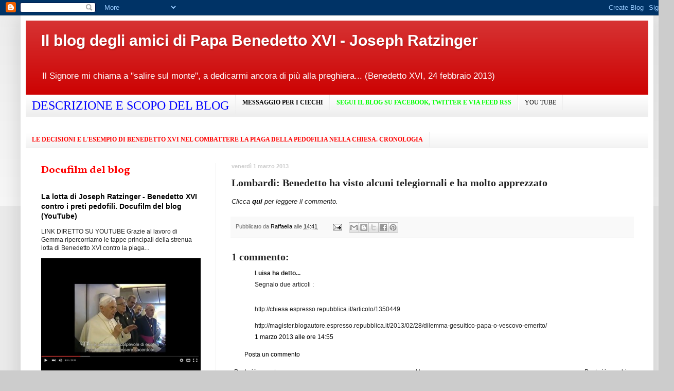

--- FILE ---
content_type: text/html; charset=UTF-8
request_url: http://paparatzinger6blograffaella.blogspot.com/2013/03/lombardi-benedetto-ha-visto-alcuni.html
body_size: 19024
content:
<!DOCTYPE html>
<html class='v2' dir='ltr' lang='it'>
<head>
<link href='https://www.blogger.com/static/v1/widgets/335934321-css_bundle_v2.css' rel='stylesheet' type='text/css'/>
<meta content='width=1100' name='viewport'/>
<meta content='text/html; charset=UTF-8' http-equiv='Content-Type'/>
<meta content='blogger' name='generator'/>
<link href='http://paparatzinger6blograffaella.blogspot.com/favicon.ico' rel='icon' type='image/x-icon'/>
<link href='http://paparatzinger6blograffaella.blogspot.com/2013/03/lombardi-benedetto-ha-visto-alcuni.html' rel='canonical'/>
<link rel="alternate" type="application/atom+xml" title="Il blog degli amici di Papa Benedetto XVI - Joseph Ratzinger - Atom" href="http://paparatzinger6blograffaella.blogspot.com/feeds/posts/default" />
<link rel="alternate" type="application/rss+xml" title="Il blog degli amici di Papa Benedetto XVI - Joseph Ratzinger - RSS" href="http://paparatzinger6blograffaella.blogspot.com/feeds/posts/default?alt=rss" />
<link rel="service.post" type="application/atom+xml" title="Il blog degli amici di Papa Benedetto XVI - Joseph Ratzinger - Atom" href="https://www.blogger.com/feeds/1605170344570635075/posts/default" />

<link rel="alternate" type="application/atom+xml" title="Il blog degli amici di Papa Benedetto XVI - Joseph Ratzinger - Atom" href="http://paparatzinger6blograffaella.blogspot.com/feeds/2620456661166103976/comments/default" />
<!--Can't find substitution for tag [blog.ieCssRetrofitLinks]-->
<meta content='http://paparatzinger6blograffaella.blogspot.com/2013/03/lombardi-benedetto-ha-visto-alcuni.html' property='og:url'/>
<meta content='Lombardi: Benedetto ha visto alcuni telegiornali e ha molto apprezzato' property='og:title'/>
<meta content='Clicca qui per leggere il commento.' property='og:description'/>
<title>Il blog degli amici di Papa Benedetto XVI - Joseph Ratzinger: Lombardi: Benedetto ha visto alcuni telegiornali e ha molto apprezzato</title>
<style type='text/css'>@font-face{font-family:'Vollkorn';font-style:normal;font-weight:700;font-display:swap;src:url(//fonts.gstatic.com/s/vollkorn/v30/0ybgGDoxxrvAnPhYGzMlQLzuMasz6Df213aeE2mcM7Xq3oA9NjE.woff2)format('woff2');unicode-range:U+0460-052F,U+1C80-1C8A,U+20B4,U+2DE0-2DFF,U+A640-A69F,U+FE2E-FE2F;}@font-face{font-family:'Vollkorn';font-style:normal;font-weight:700;font-display:swap;src:url(//fonts.gstatic.com/s/vollkorn/v30/0ybgGDoxxrvAnPhYGzMlQLzuMasz6Df213aeGmmcM7Xq3oA9NjE.woff2)format('woff2');unicode-range:U+0301,U+0400-045F,U+0490-0491,U+04B0-04B1,U+2116;}@font-face{font-family:'Vollkorn';font-style:normal;font-weight:700;font-display:swap;src:url(//fonts.gstatic.com/s/vollkorn/v30/0ybgGDoxxrvAnPhYGzMlQLzuMasz6Df213aeHWmcM7Xq3oA9NjE.woff2)format('woff2');unicode-range:U+0370-0377,U+037A-037F,U+0384-038A,U+038C,U+038E-03A1,U+03A3-03FF;}@font-face{font-family:'Vollkorn';font-style:normal;font-weight:700;font-display:swap;src:url(//fonts.gstatic.com/s/vollkorn/v30/0ybgGDoxxrvAnPhYGzMlQLzuMasz6Df213aeEWmcM7Xq3oA9NjE.woff2)format('woff2');unicode-range:U+0102-0103,U+0110-0111,U+0128-0129,U+0168-0169,U+01A0-01A1,U+01AF-01B0,U+0300-0301,U+0303-0304,U+0308-0309,U+0323,U+0329,U+1EA0-1EF9,U+20AB;}@font-face{font-family:'Vollkorn';font-style:normal;font-weight:700;font-display:swap;src:url(//fonts.gstatic.com/s/vollkorn/v30/0ybgGDoxxrvAnPhYGzMlQLzuMasz6Df213aeEGmcM7Xq3oA9NjE.woff2)format('woff2');unicode-range:U+0100-02BA,U+02BD-02C5,U+02C7-02CC,U+02CE-02D7,U+02DD-02FF,U+0304,U+0308,U+0329,U+1D00-1DBF,U+1E00-1E9F,U+1EF2-1EFF,U+2020,U+20A0-20AB,U+20AD-20C0,U+2113,U+2C60-2C7F,U+A720-A7FF;}@font-face{font-family:'Vollkorn';font-style:normal;font-weight:700;font-display:swap;src:url(//fonts.gstatic.com/s/vollkorn/v30/0ybgGDoxxrvAnPhYGzMlQLzuMasz6Df213aeHmmcM7Xq3oA9.woff2)format('woff2');unicode-range:U+0000-00FF,U+0131,U+0152-0153,U+02BB-02BC,U+02C6,U+02DA,U+02DC,U+0304,U+0308,U+0329,U+2000-206F,U+20AC,U+2122,U+2191,U+2193,U+2212,U+2215,U+FEFF,U+FFFD;}</style>
<style id='page-skin-1' type='text/css'><!--
/*
-----------------------------------------------
Blogger Template Style
Name:     Simple
Designer: Blogger
URL:      www.blogger.com
----------------------------------------------- */
/* Content
----------------------------------------------- */
body {
font: normal normal 12px Verdana, Geneva, sans-serif;
color: #222222;
background: #cccccc none repeat scroll top left;
padding: 0 40px 40px 40px;
}
html body .region-inner {
min-width: 0;
max-width: 100%;
width: auto;
}
h2 {
font-size: 22px;
}
a:link {
text-decoration:none;
color: #000000;
}
a:visited {
text-decoration:none;
color: #000000;
}
a:hover {
text-decoration:underline;
color: #ff0000;
}
.body-fauxcolumn-outer .fauxcolumn-inner {
background: transparent url(https://resources.blogblog.com/blogblog/data/1kt/simple/body_gradient_tile_light.png) repeat scroll top left;
_background-image: none;
}
.body-fauxcolumn-outer .cap-top {
position: absolute;
z-index: 1;
height: 400px;
width: 100%;
}
.body-fauxcolumn-outer .cap-top .cap-left {
width: 100%;
background: transparent url(https://resources.blogblog.com/blogblog/data/1kt/simple/gradients_light.png) repeat-x scroll top left;
_background-image: none;
}
.content-outer {
-moz-box-shadow: 0 0 40px rgba(0, 0, 0, .15);
-webkit-box-shadow: 0 0 5px rgba(0, 0, 0, .15);
-goog-ms-box-shadow: 0 0 10px #333333;
box-shadow: 0 0 40px rgba(0, 0, 0, .15);
margin-bottom: 1px;
}
.content-inner {
padding: 10px 10px;
}
.content-inner {
background-color: #ffffff;
}
/* Header
----------------------------------------------- */
.header-outer {
background: #cc0000 url(//www.blogblog.com/1kt/simple/gradients_light.png) repeat-x scroll 0 -400px;
_background-image: none;
}
.Header h1 {
font: normal bold 30px Verdana, Geneva, sans-serif;
color: #ffffff;
text-shadow: 1px 2px 3px rgba(0, 0, 0, .2);
}
.Header h1 a {
color: #ffffff;
}
.Header .description {
font-size: 140%;
color: #ffffff;
}
.header-inner .Header .titlewrapper {
padding: 22px 30px;
}
.header-inner .Header .descriptionwrapper {
padding: 0 30px;
}
/* Tabs
----------------------------------------------- */
.tabs-inner .section:first-child {
border-top: 0 solid #eeeeee;
}
.tabs-inner .section:first-child ul {
margin-top: -0;
border-top: 0 solid #eeeeee;
border-left: 0 solid #eeeeee;
border-right: 0 solid #eeeeee;
}
.tabs-inner .widget ul {
background: #eeeeee url(https://resources.blogblog.com/blogblog/data/1kt/simple/gradients_light.png) repeat-x scroll 0 -800px;
_background-image: none;
border-bottom: 1px solid #eeeeee;
margin-top: 0;
margin-left: -30px;
margin-right: -30px;
}
.tabs-inner .widget li a {
display: inline-block;
padding: .6em 1em;
font: normal normal 12px 'Times New Roman', Times, FreeSerif, serif;
color: #000000;
border-left: 1px solid #ffffff;
border-right: 1px solid #eeeeee;
}
.tabs-inner .widget li:first-child a {
border-left: none;
}
.tabs-inner .widget li.selected a, .tabs-inner .widget li a:hover {
color: #000000;
background-color: #eeeeee;
text-decoration: none;
}
/* Columns
----------------------------------------------- */
.main-outer {
border-top: 0 solid #eeeeee;
}
.fauxcolumn-left-outer .fauxcolumn-inner {
border-right: 1px solid #eeeeee;
}
.fauxcolumn-right-outer .fauxcolumn-inner {
border-left: 1px solid #eeeeee;
}
/* Headings
----------------------------------------------- */
div.widget > h2,
div.widget h2.title {
margin: 0 0 1em 0;
font: normal bold 20px Vollkorn;
color: #ff0000;
}
/* Widgets
----------------------------------------------- */
.widget .zippy {
color: #0000ff;
text-shadow: 2px 2px 1px rgba(0, 0, 0, .1);
}
.widget .popular-posts ul {
list-style: none;
}
/* Posts
----------------------------------------------- */
h2.date-header {
font: normal bold 11px Arial, Tahoma, Helvetica, FreeSans, sans-serif;
}
.date-header span {
background-color: transparent;
color: #cccccc;
padding: inherit;
letter-spacing: inherit;
margin: inherit;
}
.main-inner {
padding-top: 30px;
padding-bottom: 30px;
}
.main-inner .column-center-inner {
padding: 0 15px;
}
.main-inner .column-center-inner .section {
margin: 0 15px;
}
.post {
margin: 0 0 25px 0;
}
h3.post-title, .comments h4 {
font: normal bold 20px Georgia, Utopia, 'Palatino Linotype', Palatino, serif;
margin: .75em 0 0;
}
.post-body {
font-size: 110%;
line-height: 1.4;
position: relative;
}
.post-body img, .post-body .tr-caption-container, .Profile img, .Image img,
.BlogList .item-thumbnail img {
padding: 2px;
background: #ffffff;
border: 1px solid #eeeeee;
-moz-box-shadow: 1px 1px 5px rgba(0, 0, 0, .1);
-webkit-box-shadow: 1px 1px 5px rgba(0, 0, 0, .1);
box-shadow: 1px 1px 5px rgba(0, 0, 0, .1);
}
.post-body img, .post-body .tr-caption-container {
padding: 5px;
}
.post-body .tr-caption-container {
color: #222222;
}
.post-body .tr-caption-container img {
padding: 0;
background: transparent;
border: none;
-moz-box-shadow: 0 0 0 rgba(0, 0, 0, .1);
-webkit-box-shadow: 0 0 0 rgba(0, 0, 0, .1);
box-shadow: 0 0 0 rgba(0, 0, 0, .1);
}
.post-header {
margin: 0 0 1.5em;
line-height: 1.6;
font-size: 90%;
}
.post-footer {
margin: 20px -2px 0;
padding: 5px 10px;
color: #666666;
background-color: #f9f9f9;
border-bottom: 1px solid #eeeeee;
line-height: 1.6;
font-size: 90%;
}
#comments .comment-author {
padding-top: 1.5em;
border-top: 1px solid #eeeeee;
background-position: 0 1.5em;
}
#comments .comment-author:first-child {
padding-top: 0;
border-top: none;
}
.avatar-image-container {
margin: .2em 0 0;
}
#comments .avatar-image-container img {
border: 1px solid #eeeeee;
}
/* Comments
----------------------------------------------- */
.comments .comments-content .icon.blog-author {
background-repeat: no-repeat;
background-image: url([data-uri]);
}
.comments .comments-content .loadmore a {
border-top: 1px solid #0000ff;
border-bottom: 1px solid #0000ff;
}
.comments .comment-thread.inline-thread {
background-color: #f9f9f9;
}
.comments .continue {
border-top: 2px solid #0000ff;
}
/* Accents
---------------------------------------------- */
.section-columns td.columns-cell {
border-left: 1px solid #eeeeee;
}
.blog-pager {
background: transparent none no-repeat scroll top center;
}
.blog-pager-older-link, .home-link,
.blog-pager-newer-link {
background-color: #ffffff;
padding: 5px;
}
.footer-outer {
border-top: 0 dashed #bbbbbb;
}
/* Mobile
----------------------------------------------- */
body.mobile  {
background-size: auto;
}
.mobile .body-fauxcolumn-outer {
background: transparent none repeat scroll top left;
}
.mobile .body-fauxcolumn-outer .cap-top {
background-size: 100% auto;
}
.mobile .content-outer {
-webkit-box-shadow: 0 0 3px rgba(0, 0, 0, .15);
box-shadow: 0 0 3px rgba(0, 0, 0, .15);
}
.mobile .tabs-inner .widget ul {
margin-left: 0;
margin-right: 0;
}
.mobile .post {
margin: 0;
}
.mobile .main-inner .column-center-inner .section {
margin: 0;
}
.mobile .date-header span {
padding: 0.1em 10px;
margin: 0 -10px;
}
.mobile h3.post-title {
margin: 0;
}
.mobile .blog-pager {
background: transparent none no-repeat scroll top center;
}
.mobile .footer-outer {
border-top: none;
}
.mobile .main-inner, .mobile .footer-inner {
background-color: #ffffff;
}
.mobile-index-contents {
color: #222222;
}
.mobile-link-button {
background-color: #000000;
}
.mobile-link-button a:link, .mobile-link-button a:visited {
color: #ffffff;
}
.mobile .tabs-inner .section:first-child {
border-top: none;
}
.mobile .tabs-inner .PageList .widget-content {
background-color: #eeeeee;
color: #000000;
border-top: 1px solid #eeeeee;
border-bottom: 1px solid #eeeeee;
}
.mobile .tabs-inner .PageList .widget-content .pagelist-arrow {
border-left: 1px solid #eeeeee;
}

--></style>
<style id='template-skin-1' type='text/css'><!--
body {
min-width: 1230px;
}
.content-outer, .content-fauxcolumn-outer, .region-inner {
min-width: 1230px;
max-width: 1230px;
_width: 1230px;
}
.main-inner .columns {
padding-left: 370px;
padding-right: 0px;
}
.main-inner .fauxcolumn-center-outer {
left: 370px;
right: 0px;
/* IE6 does not respect left and right together */
_width: expression(this.parentNode.offsetWidth -
parseInt("370px") -
parseInt("0px") + 'px');
}
.main-inner .fauxcolumn-left-outer {
width: 370px;
}
.main-inner .fauxcolumn-right-outer {
width: 0px;
}
.main-inner .column-left-outer {
width: 370px;
right: 100%;
margin-left: -370px;
}
.main-inner .column-right-outer {
width: 0px;
margin-right: -0px;
}
#layout {
min-width: 0;
}
#layout .content-outer {
min-width: 0;
width: 800px;
}
#layout .region-inner {
min-width: 0;
width: auto;
}
body#layout div.add_widget {
padding: 8px;
}
body#layout div.add_widget a {
margin-left: 32px;
}
--></style>
<link href='https://www.blogger.com/dyn-css/authorization.css?targetBlogID=1605170344570635075&amp;zx=e1219019-7b25-4c0b-9b99-3e18d2687990' media='none' onload='if(media!=&#39;all&#39;)media=&#39;all&#39;' rel='stylesheet'/><noscript><link href='https://www.blogger.com/dyn-css/authorization.css?targetBlogID=1605170344570635075&amp;zx=e1219019-7b25-4c0b-9b99-3e18d2687990' rel='stylesheet'/></noscript>
<meta name='google-adsense-platform-account' content='ca-host-pub-1556223355139109'/>
<meta name='google-adsense-platform-domain' content='blogspot.com'/>

</head>
<body class='loading variant-bold'>
<div class='navbar section' id='navbar' name='Navbar'><div class='widget Navbar' data-version='1' id='Navbar1'><script type="text/javascript">
    function setAttributeOnload(object, attribute, val) {
      if(window.addEventListener) {
        window.addEventListener('load',
          function(){ object[attribute] = val; }, false);
      } else {
        window.attachEvent('onload', function(){ object[attribute] = val; });
      }
    }
  </script>
<div id="navbar-iframe-container"></div>
<script type="text/javascript" src="https://apis.google.com/js/platform.js"></script>
<script type="text/javascript">
      gapi.load("gapi.iframes:gapi.iframes.style.bubble", function() {
        if (gapi.iframes && gapi.iframes.getContext) {
          gapi.iframes.getContext().openChild({
              url: 'https://www.blogger.com/navbar/1605170344570635075?po\x3d2620456661166103976\x26origin\x3dhttp://paparatzinger6blograffaella.blogspot.com',
              where: document.getElementById("navbar-iframe-container"),
              id: "navbar-iframe"
          });
        }
      });
    </script><script type="text/javascript">
(function() {
var script = document.createElement('script');
script.type = 'text/javascript';
script.src = '//pagead2.googlesyndication.com/pagead/js/google_top_exp.js';
var head = document.getElementsByTagName('head')[0];
if (head) {
head.appendChild(script);
}})();
</script>
</div></div>
<div class='body-fauxcolumns'>
<div class='fauxcolumn-outer body-fauxcolumn-outer'>
<div class='cap-top'>
<div class='cap-left'></div>
<div class='cap-right'></div>
</div>
<div class='fauxborder-left'>
<div class='fauxborder-right'></div>
<div class='fauxcolumn-inner'>
</div>
</div>
<div class='cap-bottom'>
<div class='cap-left'></div>
<div class='cap-right'></div>
</div>
</div>
</div>
<div class='content'>
<div class='content-fauxcolumns'>
<div class='fauxcolumn-outer content-fauxcolumn-outer'>
<div class='cap-top'>
<div class='cap-left'></div>
<div class='cap-right'></div>
</div>
<div class='fauxborder-left'>
<div class='fauxborder-right'></div>
<div class='fauxcolumn-inner'>
</div>
</div>
<div class='cap-bottom'>
<div class='cap-left'></div>
<div class='cap-right'></div>
</div>
</div>
</div>
<div class='content-outer'>
<div class='content-cap-top cap-top'>
<div class='cap-left'></div>
<div class='cap-right'></div>
</div>
<div class='fauxborder-left content-fauxborder-left'>
<div class='fauxborder-right content-fauxborder-right'></div>
<div class='content-inner'>
<header>
<div class='header-outer'>
<div class='header-cap-top cap-top'>
<div class='cap-left'></div>
<div class='cap-right'></div>
</div>
<div class='fauxborder-left header-fauxborder-left'>
<div class='fauxborder-right header-fauxborder-right'></div>
<div class='region-inner header-inner'>
<div class='header section' id='header' name='Intestazione'><div class='widget Header' data-version='1' id='Header1'>
<div id='header-inner'>
<div class='titlewrapper'>
<h1 class='title'>
<a href='http://paparatzinger6blograffaella.blogspot.com/'>
Il blog degli amici di Papa Benedetto XVI - Joseph Ratzinger
</a>
</h1>
</div>
<div class='descriptionwrapper'>
<p class='description'><span>Il Signore mi chiama a "salire sul monte", a dedicarmi ancora di più alla preghiera... (Benedetto XVI, 24 febbraio 2013)</span></p>
</div>
</div>
</div></div>
</div>
</div>
<div class='header-cap-bottom cap-bottom'>
<div class='cap-left'></div>
<div class='cap-right'></div>
</div>
</div>
</header>
<div class='tabs-outer'>
<div class='tabs-cap-top cap-top'>
<div class='cap-left'></div>
<div class='cap-right'></div>
</div>
<div class='fauxborder-left tabs-fauxborder-left'>
<div class='fauxborder-right tabs-fauxborder-right'></div>
<div class='region-inner tabs-inner'>
<div class='tabs section' id='crosscol' name='Multi-colonne'><div class='widget TextList' data-version='1' id='TextList1'>
<h2>
</h2>
<div class='widget-content'>
<ul>
<li><b><a href="http://paparatzinger6blograffaella.blogspot.it/2012/07/descrizione-e-scopo-del-blog.html"><span style="color: blue; font-family: Georgia, 'Times New Roman', serif; font-size: x-large;">DESCRIZIONE E SCOPO DEL BLOG</span></a></b></li>
<li><a href="http://paparatzinger2-blograffaella.blogspot.com/2009/08/una-bellissima-iniziativa-per-gli-amici.html"><strong><span style="COLOR: #000000">MESSAGGIO PER I CIECHI</span></strong></a></li>
<li><a href="http://paparatzinger6blograffaella.blogspot.it/2012/07/segui-il-blog-su-facebook-twitter.html"><b><span style="color: lime;">SEGUI IL BLOG SU FACEBOOK, TWITTER E VIA FEED RSS</span></b></a></li>
<li><a href="http://ilblogdiraffaella.blogspot.it/2013/05/il-canale-youtube-del-blog.html" target="_new">YOU TUBE</a></li>
</ul>
<div class='clear'></div>
</div>
</div></div>
<div class='tabs section' id='crosscol-overflow' name='Cross-Column 2'><div class='widget TextList' data-version='1' id='TextList2'>
<h2>
</h2>
<div class='widget-content'>
<ul>
<li><a href="http://paparatzinger6blograffaella.blogspot.it/2012/07/le-decisioni-e-lesempio-di-papa.html"><b><span style="color: red; font-family: Georgia, 'Times New Roman', serif;">LE DECISIONI E L'ESEMPIO DI BENEDETTO XVI NEL COMBATTERE LA PIAGA DELLA PEDOFILIA NELLA CHIESA. CRONOLOGIA</span></b></a></li>
</ul>
<div class='clear'></div>
</div>
</div>
</div>
</div>
</div>
<div class='tabs-cap-bottom cap-bottom'>
<div class='cap-left'></div>
<div class='cap-right'></div>
</div>
</div>
<div class='main-outer'>
<div class='main-cap-top cap-top'>
<div class='cap-left'></div>
<div class='cap-right'></div>
</div>
<div class='fauxborder-left main-fauxborder-left'>
<div class='fauxborder-right main-fauxborder-right'></div>
<div class='region-inner main-inner'>
<div class='columns fauxcolumns'>
<div class='fauxcolumn-outer fauxcolumn-center-outer'>
<div class='cap-top'>
<div class='cap-left'></div>
<div class='cap-right'></div>
</div>
<div class='fauxborder-left'>
<div class='fauxborder-right'></div>
<div class='fauxcolumn-inner'>
</div>
</div>
<div class='cap-bottom'>
<div class='cap-left'></div>
<div class='cap-right'></div>
</div>
</div>
<div class='fauxcolumn-outer fauxcolumn-left-outer'>
<div class='cap-top'>
<div class='cap-left'></div>
<div class='cap-right'></div>
</div>
<div class='fauxborder-left'>
<div class='fauxborder-right'></div>
<div class='fauxcolumn-inner'>
</div>
</div>
<div class='cap-bottom'>
<div class='cap-left'></div>
<div class='cap-right'></div>
</div>
</div>
<div class='fauxcolumn-outer fauxcolumn-right-outer'>
<div class='cap-top'>
<div class='cap-left'></div>
<div class='cap-right'></div>
</div>
<div class='fauxborder-left'>
<div class='fauxborder-right'></div>
<div class='fauxcolumn-inner'>
</div>
</div>
<div class='cap-bottom'>
<div class='cap-left'></div>
<div class='cap-right'></div>
</div>
</div>
<!-- corrects IE6 width calculation -->
<div class='columns-inner'>
<div class='column-center-outer'>
<div class='column-center-inner'>
<div class='main section' id='main' name='Principale'>
<div class='widget Blog' data-version='1' id='Blog1'>
<div class='blog-posts hfeed'>

          <div class="date-outer">
        
<h2 class='date-header'><span>venerdì 1 marzo 2013</span></h2>

          <div class="date-posts">
        
<div class='post-outer'>
<div class='post hentry uncustomized-post-template' itemprop='blogPost' itemscope='itemscope' itemtype='http://schema.org/BlogPosting'>
<meta content='1605170344570635075' itemprop='blogId'/>
<meta content='2620456661166103976' itemprop='postId'/>
<a name='2620456661166103976'></a>
<h3 class='post-title entry-title' itemprop='name'>
Lombardi: Benedetto ha visto alcuni telegiornali e ha molto apprezzato
</h3>
<div class='post-header'>
<div class='post-header-line-1'></div>
</div>
<div class='post-body entry-content' id='post-body-2620456661166103976' itemprop='description articleBody'>
<span style="font-family: Verdana, sans-serif;"><i>Clicca <b><a href="http://notizie.virgilio.it/notizie/altro/2013/03_marzo/01/Il%20&#39;day%20after&#39;%20del%20Papa%20emerito,38544412.html?mod=frame&amp;provid=14">qui </a></b>per leggere il commento.</i></span>
<div style='clear: both;'></div>
</div>
<div class='post-footer'>
<div class='post-footer-line post-footer-line-1'>
<span class='post-author vcard'>
Pubblicato da
<span class='fn' itemprop='author' itemscope='itemscope' itemtype='http://schema.org/Person'>
<meta content='https://www.blogger.com/profile/05486057003355006264' itemprop='url'/>
<a class='g-profile' href='https://www.blogger.com/profile/05486057003355006264' rel='author' title='author profile'>
<span itemprop='name'>Raffaella</span>
</a>
</span>
</span>
<span class='post-timestamp'>
alle
<meta content='http://paparatzinger6blograffaella.blogspot.com/2013/03/lombardi-benedetto-ha-visto-alcuni.html' itemprop='url'/>
<a class='timestamp-link' href='http://paparatzinger6blograffaella.blogspot.com/2013/03/lombardi-benedetto-ha-visto-alcuni.html' rel='bookmark' title='permanent link'><abbr class='published' itemprop='datePublished' title='2013-03-01T14:41:00+01:00'>14:41</abbr></a>
</span>
<span class='post-comment-link'>
</span>
<span class='post-icons'>
<span class='item-action'>
<a href='https://www.blogger.com/email-post/1605170344570635075/2620456661166103976' title='Post per email'>
<img alt='' class='icon-action' height='13' src='https://resources.blogblog.com/img/icon18_email.gif' width='18'/>
</a>
</span>
<span class='item-control blog-admin pid-1791041089'>
<a href='https://www.blogger.com/post-edit.g?blogID=1605170344570635075&postID=2620456661166103976&from=pencil' title='Modifica post'>
<img alt='' class='icon-action' height='18' src='https://resources.blogblog.com/img/icon18_edit_allbkg.gif' width='18'/>
</a>
</span>
</span>
<div class='post-share-buttons goog-inline-block'>
<a class='goog-inline-block share-button sb-email' href='https://www.blogger.com/share-post.g?blogID=1605170344570635075&postID=2620456661166103976&target=email' target='_blank' title='Invia tramite email'><span class='share-button-link-text'>Invia tramite email</span></a><a class='goog-inline-block share-button sb-blog' href='https://www.blogger.com/share-post.g?blogID=1605170344570635075&postID=2620456661166103976&target=blog' onclick='window.open(this.href, "_blank", "height=270,width=475"); return false;' target='_blank' title='Postalo sul blog'><span class='share-button-link-text'>Postalo sul blog</span></a><a class='goog-inline-block share-button sb-twitter' href='https://www.blogger.com/share-post.g?blogID=1605170344570635075&postID=2620456661166103976&target=twitter' target='_blank' title='Condividi su X'><span class='share-button-link-text'>Condividi su X</span></a><a class='goog-inline-block share-button sb-facebook' href='https://www.blogger.com/share-post.g?blogID=1605170344570635075&postID=2620456661166103976&target=facebook' onclick='window.open(this.href, "_blank", "height=430,width=640"); return false;' target='_blank' title='Condividi su Facebook'><span class='share-button-link-text'>Condividi su Facebook</span></a><a class='goog-inline-block share-button sb-pinterest' href='https://www.blogger.com/share-post.g?blogID=1605170344570635075&postID=2620456661166103976&target=pinterest' target='_blank' title='Condividi su Pinterest'><span class='share-button-link-text'>Condividi su Pinterest</span></a>
</div>
</div>
<div class='post-footer-line post-footer-line-2'>
<span class='post-labels'>
</span>
</div>
<div class='post-footer-line post-footer-line-3'>
<span class='post-location'>
</span>
</div>
</div>
</div>
<div class='comments' id='comments'>
<a name='comments'></a>
<h4>1 commento:</h4>
<div id='Blog1_comments-block-wrapper'>
<dl class='avatar-comment-indent' id='comments-block'>
<dt class='comment-author ' id='c6363672072063722837'>
<a name='c6363672072063722837'></a>
<div class="avatar-image-container avatar-stock"><span dir="ltr"><img src="//resources.blogblog.com/img/blank.gif" width="35" height="35" alt="" title="Luisa">

</span></div>
Luisa
ha detto...
</dt>
<dd class='comment-body' id='Blog1_cmt-6363672072063722837'>
<p>
Segnalo due articoli :<br /><br /><br />http://chiesa.espresso.repubblica.it/articolo/1350449<br /><br />http://magister.blogautore.espresso.repubblica.it/2013/02/28/dilemma-gesuitico-papa-o-vescovo-emerito/
</p>
</dd>
<dd class='comment-footer'>
<span class='comment-timestamp'>
<a href='http://paparatzinger6blograffaella.blogspot.com/2013/03/lombardi-benedetto-ha-visto-alcuni.html?showComment=1362146117909#c6363672072063722837' title='comment permalink'>
1 marzo 2013 alle ore 14:55
</a>
<span class='item-control blog-admin pid-1442750278'>
<a class='comment-delete' href='https://www.blogger.com/comment/delete/1605170344570635075/6363672072063722837' title='Elimina commento'>
<img src='https://resources.blogblog.com/img/icon_delete13.gif'/>
</a>
</span>
</span>
</dd>
</dl>
</div>
<p class='comment-footer'>
<a href='https://www.blogger.com/comment/fullpage/post/1605170344570635075/2620456661166103976' onclick=''>Posta un commento</a>
</p>
</div>
</div>

        </div></div>
      
</div>
<div class='blog-pager' id='blog-pager'>
<span id='blog-pager-newer-link'>
<a class='blog-pager-newer-link' href='http://paparatzinger6blograffaella.blogspot.com/2013/03/verso-il-conclave-la-cronaca-della.html' id='Blog1_blog-pager-newer-link' title='Post più recente'>Post più recente</a>
</span>
<span id='blog-pager-older-link'>
<a class='blog-pager-older-link' href='http://paparatzinger6blograffaella.blogspot.com/2013/03/benedetto-da-vignaiolo-pellegrino-pelayo.html' id='Blog1_blog-pager-older-link' title='Post più vecchio'>Post più vecchio</a>
</span>
<a class='home-link' href='http://paparatzinger6blograffaella.blogspot.com/'>Home page</a>
</div>
<div class='clear'></div>
<div class='post-feeds'>
<div class='feed-links'>
Iscriviti a:
<a class='feed-link' href='http://paparatzinger6blograffaella.blogspot.com/feeds/2620456661166103976/comments/default' target='_blank' type='application/atom+xml'>Commenti sul post (Atom)</a>
</div>
</div>
</div></div>
</div>
</div>
<div class='column-left-outer'>
<div class='column-left-inner'>
<aside>
<div class='sidebar section' id='sidebar-left-1'><div class='widget FeaturedPost' data-version='1' id='FeaturedPost1'>
<h2 class='title'>Docufilm del blog</h2>
<div class='post-summary'>
<h3><a href='http://paparatzinger6blograffaella.blogspot.com/2016/03/la-lotta-di-joseph-ratzinger-benedetto.html'>La lotta di Joseph Ratzinger - Benedetto XVI contro i preti pedofili. Docufilm del blog (YouTube)</a></h3>
<p>
  LINK DIRETTO SU YOUTUBE   Grazie al lavoro di Gemma ripercorriamo le tappe principali della strenua lotta di Benedetto XVI contro la piaga...
</p>
<img class='image' src='https://i.ytimg.com/vi/BZMY_K5AuFc/hqdefault.jpg'/>
</div>
<style type='text/css'>
    .image {
      width: 100%;
    }
  </style>
<div class='clear'></div>
</div><div class='widget BlogList' data-version='1' id='BlogList1'>
<h2 class='title'>BLOG COLLEGATI</h2>
<div class='widget-content'>
<div class='blog-list-container' id='BlogList1_container'>
<ul id='BlogList1_blogs'>
<li style='display: block;'>
<div class='blog-icon'>
<img data-lateloadsrc='https://lh3.googleusercontent.com/blogger_img_proxy/AEn0k_u8kPG3U6MXZF_40U7Kgt-L3UKy8-FJHq_QOSxmJgG8Na8Qb7o8hgyOc_Fr29vwFgFMxIi2pcwsnzIDrUzdcdPY8A-HjadTmMdtYxnp9a51dep_TAE=s16-w16-h16' height='16' width='16'/>
</div>
<div class='blog-content'>
<div class='blog-title'>
<a href='http://ilblogdiraffaella.blogspot.com/' target='_blank'>
Il Blog di Raffaella. I Papi, il Vaticano e la Chiesa Cattolica</a>
</div>
<div class='item-content'>
<div class='item-time'>
1 anno fa
</div>
</div>
</div>
<div style='clear: both;'></div>
</li>
<li style='display: block;'>
<div class='blog-icon'>
<img data-lateloadsrc='https://lh3.googleusercontent.com/blogger_img_proxy/AEn0k_uwCw69EFT1-JwhyF6dKafFP6c0GUkT6wCHIwmqfTR_tjsP0a0KoEB0t9kyylpR5FjlIID_LYoZUl7PL2zZdwrTiGboM9s5sicDloKXw-3hIbLQvwL-AbM=s16-w16-h16' height='16' width='16'/>
</div>
<div class='blog-content'>
<div class='blog-title'>
<a href='http://papabenedettoxvitesti.blogspot.com/' target='_blank'>
Raccolta di testi di Joseph Ratzinger-Benedetto XVI</a>
</div>
<div class='item-content'>
<div class='item-time'>
10 anni fa
</div>
</div>
</div>
<div style='clear: both;'></div>
</li>
<li style='display: block;'>
<div class='blog-icon'>
<img data-lateloadsrc='https://lh3.googleusercontent.com/blogger_img_proxy/AEn0k_tfqs_OkaGDpLG2AVYlFFQlfGSkiuetWvYdtfU6MKFtOBfMJ4GUR8xhzGfwISHfwOgEjyApF1EfNvXfypWq4EZE5WScnNQUvpA_r5k5XAoxHzJ2PNRoI7kJhGmHbI0=s16-w16-h16' height='16' width='16'/>
</div>
<div class='blog-content'>
<div class='blog-title'>
<a href='http://benedettoxvielencospeciali.blogspot.com/' target='_blank'>
Elenco degli speciali</a>
</div>
<div class='item-content'>
<div class='item-time'>
12 anni fa
</div>
</div>
</div>
<div style='clear: both;'></div>
</li>
<li style='display: block;'>
<div class='blog-icon'>
<img data-lateloadsrc='https://lh3.googleusercontent.com/blogger_img_proxy/AEn0k_uAB8hDLqfrWe7gcNmD3YTI0LKAyOSnrtKTein-gmSsElvzUtF4-VefICliYZ9xUv6AaAfuCvuXMg443AKezhYNwtya_eDMJEvkCevXhHNd8z2YsDOjAIojPjh-9HesEA=s16-w16-h16' height='16' width='16'/>
</div>
<div class='blog-content'>
<div class='blog-title'>
<a href='http://ereditaspiritualebenedettoxvi.blogspot.com/' target='_blank'>
IL MAGISTERO DI PAPA BENEDETTO XVI (2005-2007)</a>
</div>
<div class='item-content'>
<div class='item-time'>
12 anni fa
</div>
</div>
</div>
<div style='clear: both;'></div>
</li>
<li style='display: block;'>
<div class='blog-icon'>
<img data-lateloadsrc='https://lh3.googleusercontent.com/blogger_img_proxy/AEn0k_v2Jk6UwXoG2wnYoaa12C9kp-euJ1sDe4HCYowgchx5FzEUe3Eqor8vkDjzpSvGaT3ZwzB9uh0j7jFXvxhR58AQbWNGmTRAhK-BUFe3Z2Bewl_bW0KNaxCBITlQdqQ=s16-w16-h16' height='16' width='16'/>
</div>
<div class='blog-content'>
<div class='blog-title'>
<a href='http://pietremiliaripaparatzinger.blogspot.com/' target='_blank'>
Raccolta degli "speciali del blog" su Papa Benedetto XVI</a>
</div>
<div class='item-content'>
<div class='item-time'>
12 anni fa
</div>
</div>
</div>
<div style='clear: both;'></div>
</li>
<li style='display: block;'>
<div class='blog-icon'>
<img data-lateloadsrc='https://lh3.googleusercontent.com/blogger_img_proxy/AEn0k_sqVK2KrSqvQMZHRvrTk7eySGlkGCe3DtihCuFWrBcvcdm_tHMy4orTB773MCy64X6YCMeAb7_Cyvo1IWvA-GIkOtp081j0eU9_gPypktIdrevTkYzGn5PO=s16-w16-h16' height='16' width='16'/>
</div>
<div class='blog-content'>
<div class='blog-title'>
<a href='http://magisterobenedettoxvi.blogspot.com/' target='_blank'>
Il Magistero di Benedetto XVI (2007-2013)</a>
</div>
<div class='item-content'>
<div class='item-time'>
12 anni fa
</div>
</div>
</div>
<div style='clear: both;'></div>
</li>
</ul>
<div class='clear'></div>
</div>
</div>
</div><div class='widget TextList' data-version='1' id='TextList10'>
<h2>
</h2>
<div class='widget-content'>
<ul>
<li><b><span style="color: red;">BLOG PRECEDENTI</span></b></li>
<li><a href="http://paparatzinger5blograffaella.blogspot.it/" target="_new">Il blog degli amici di Papa Ratzinger 5 [2011-2012]</a></li>
<li><a href="http://paparatzinger4-blograffaella.blogspot.it/" target="_new">Il blog degli amici di Papa Ratzinger 4 [2010-2011]</a></li>
<li><a href="http://paparatzinger3-blograffaella.blogspot.it/" target="_new">Il blog degli amici di Papa Ratzinger 3 [2009-2010]</a></li>
<li><a href="http://paparatzinger2-blograffaella.blogspot.it/" target="_new">Papa Ratzinger blog 2 [2008-2009]</a></li>
<li><a href="http://paparatzinger-blograffaella.blogspot.it/" target="_new">Papa Ratzinger blog 1 [2007-2008]</a></li>
</ul>
<div class='clear'></div>
</div>
</div><div class='widget TextList' data-version='1' id='TextList5'>
<h2>CONSIGLI DI LETTURA</h2>
<div class='widget-content'>
<ul>
<li><a href="http://benedettoxvielencospeciali.blogspot.it/2009/11/elenco-dei-libri-di-joseph-ratzinger.html"><b><span style="color: blue;">ELENCO DEI LIBRI DI J. RATZINGER-BENEDETTO XVI</span></b></a></li>
<li><a href="http://benedettoxvielencospeciali.blogspot.it/2009/11/elenco-dei-libri-su-papa-benedetto-xvi.html"><b><span style="color: red;">ELENCO DEI LIBRI SU PAPA BENEDETTO XVI</span></b></a></li>
</ul>
<div class='clear'></div>
</div>
</div><div class='widget Image' data-version='1' id='Image4'>
<h2>IL CANALE YOU TUBE</h2>
<div class='widget-content'>
<a href='http://www.youtube.com/user/raffaellablogpapa1'>
<img alt='IL CANALE YOU TUBE' height='91' id='Image4_img' src='https://blogger.googleusercontent.com/img/b/R29vZ2xl/AVvXsEiOzN84XOt3MtqkwVoCRWfddym5HTUycwfOdXsNthM2jUD9vVDxl3uaeNrIQ2XuK1NoDsnUkzdad9b3OIOKNJUSwVCOAXYwNbIeh1XxljA8V5YmugVbkgZ3Rj72OKY3dIhvOVxxsVJA69Or/s360/yt3.jpg' width='234'/>
</a>
<br/>
</div>
<div class='clear'></div>
</div><div class='widget HTML' data-version='1' id='HTML2'>
<div class='widget-content'>
<script type="text/javascript">

  var _gaq = _gaq || [];
  _gaq.push(['_setAccount', 'UA-36367901-1']);
  _gaq.push(['_trackPageview']);

  (function() {
    var ga = document.createElement('script'); ga.type = 'text/javascript'; ga.async = true;
    ga.src = ('https:' == document.location.protocol ? 'https://ssl' : 'http://www') + '.google-analytics.com/ga.js';
    var s = document.getElementsByTagName('script')[0]; s.parentNode.insertBefore(ga, s);
  })();

</script>
</div>
<div class='clear'></div>
</div><div class='widget Image' data-version='1' id='Image5'>
<h2>GRAZIE BENEDETTO!</h2>
<div class='widget-content'>
<a href='http://paparatzinger6blograffaella.blogspot.it/2013/02/benedetto-xvi-rinuncia-al-ministero-di_12.html'>
<img alt='GRAZIE BENEDETTO!' height='86' id='Image5_img' src='https://blogger.googleusercontent.com/img/b/R29vZ2xl/AVvXsEhuURIXW5sGTR-T37xAoGScgZZvclpHIUlAlPj0CWoKUl0UPaSYlu2Gvg3RBX_rvDdMOtdbQwNnio9C78ACAHxiuoexn_gDqj6D_GOqDIfrasLZULkvHfUaD_IPxa5HBCCvF9CNwM4m7lU/s150/addio9.jpg' width='150'/>
</a>
<br/>
<span class='caption'>19 aprile 2005-28 febbraio 2013</span>
</div>
<div class='clear'></div>
</div><div class='widget Image' data-version='1' id='Image3'>
<div class='widget-content'>
<a href='http://benedettoxvielencospeciali.blogspot.it/2009/11/16-aprile-1927-19-aprile-2005-da-joseph.html'>
<img alt='' height='110' id='Image3_img' src='https://blogger.googleusercontent.com/img/b/R29vZ2xl/AVvXsEiXoJNZB2r2yezNcB_kijmLhrWCzt-fh7trMaH2ZYdAKQYk-Yk1IsN7oSHeIlScomzMc0IUjlbfBJeZGk5Dd7rzL6zxTRYa_GfdtkpWOEU3hvTMyxvz2Ua1N8sSx_pe7PyUa_O6VlhE_FY/s1600/ratzi20.png' width='293'/>
</a>
<br/>
<span class='caption'>16-4-1927 - 19-4-2005: DA JOSEPH A BENEDETTO</span>
</div>
<div class='clear'></div>
</div><div class='widget Image' data-version='1' id='Image2'>
<div class='widget-content'>
<a href='http://benedettoxvielencospeciali.blogspot.com/2009/11/chiesa-e-pedofilia-la-tolleranza-zero.html'>
<img alt='' height='64' id='Image2_img' src='https://blogger.googleusercontent.com/img/b/R29vZ2xl/AVvXsEhKVaNRykzDGaUksQDQ6jfX55nkCNToLAuf_B1-WCM3s-H9VMUhirTwZsnC33J1GtYVYhN2aD-8OR4Mjc_b0EMlfuX2nZRXP1i3e6F0h9KUgmzquRzq1Zh_-EygTVoT7CMinCmIrWZinHs/s150/bimbi.jpg' width='150'/>
</a>
<br/>
<span class='caption'>CHIESA E PEDOFILIA: IL DOSSIER</span>
</div>
<div class='clear'></div>
</div><div class='widget TextList' data-version='1' id='TextList9'>
<h2>VIDEO SPECIALI</h2>
<div class='widget-content'>
<ul>
<li><a href="http://ilblogdiraffaella.blogspot.it/2013/04/omaggio-benedetto-xvi-genetliaco-e.html" target="_new">* Omaggio a Benedetto XVI Genetliaco e ricordo del suo Pontificato</a></li>
<li><a href="http://ilblogdiraffaella.blogspot.it/2013/04/joseph-ratzinger-papa-benedetto-e-la.html" target="_new">* Joseph Ratzinger, Papa Benedetto e la Baviera: un bellissimo documentario</a></li>
<li><a href="http://paparatzinger6blograffaella.blogspot.it/2013/01/benedetto-xvi-ritratto-inedito-tg2_7.html" target="_new">* Tg2 Dossier, Benedetto XVI, ritratto inedito (Lucio Brunelli)</a></li>
<li>* <a href="http://paparatzinger5blograffaella.blogspot.it/2012/04/tg2-dossier-benedetto-xvi-si-racconta.html" target="_new">Tg2 Dossier, Papa Benedetto si racconta </a></li>
<li>* <a href="http://paparatzinger5blograffaella.blogspot.it/2012/04/compleanno-ed-anniversario-dellelezione.html" target="_new">Compleanno ed anniversario dell'elezione: l'omaggio di Rome Reports al Papa </a></li>
<li>* <a href="http://paparatzinger5blograffaella.blogspot.it/2012/04/santo-padre-benedetto-xvi-genetliaco-ed.html" target="_new">Santo Padre Benedetto XVI Genetliaco ed Elezione. Il video-omaggio di Caterina</a></li>
<li>* <a href="http://paparatzinger5blograffaella.blogspot.com/2012/03/video-speciale-benedetto-xvi-e-il.html" target="_new">Video Speciale Benedetto XVI e il Rosario </a></li>
<li>* <a href="http://paparatzinger5blograffaella.blogspot.com/2012/01/il-cardinale-ratzinger-si-congeda-da.html" target="_new">Il cardinale Ratzinger si congeda da Monaco di Baviera: video </a></li>
<li>* <a href="http://paparatzinger5blograffaella.blogspot.com/2012/01/la-meglio-gioventu-di-benedetto-xvi_21.html" target="_new">La meglio gioventù di Benedetto XVI (Rai Vaticano)</a></li>
<li>* <a href="http://paparatzinger5blograffaella.blogspot.com/2011/12/un-anno-con-papa-benedetto-xvi-un-video.html" target="_new">Un Anno con Papa Benedetto XVI: un video straordinario</a></li>
<li>* <a href="http://www.gloria.tv/?media=237013" target="_new">Benedetto XVI: Maria nella Spe Salvi</a></li>
<li>* <a href="http://www.rai.tv/dl/RaiTV/programmi/media/ContentItem-d97f3872-880b-429f-bea0-237643ad978b.html" target="_new">"Vivere con il Signore, per il Signore". Giubileo sacerdotale di Benedetto XVI (Filippo Di Giacomo)</a></li>
<li>* <a href="http://paparatzinger4-blograffaella.blogspot.com/2011/09/sulla-strada-di-madrid-le-gmg-di.html" target="_new">Sulla strada di Madrid. Le Gmg di Benedetto XVI (Rai Vaticano)</a></li>
<li>* <a href="http://paparatzinger4-blograffaella.blogspot.com/2011/06/60-anniversario-di-ordinazione_30.html" target="_new">60&#176; Anniversario di ordinazione del Papa: il video-omaggio della Fondazione Ratzinger</a></li>
<li>* <a href="http://paparatzinger4-blograffaella.blogspot.com/2011/07/tv2000-60-anni-sacerdozio-papa.html" target="_new">TV2000 - 60 anni Sacerdozio Papa Benedetto XVI</a></li>
<li>* <a href="http://www.romereports.com/palio/The-story-of-Joseph-Ratzingers-vocation-60-years-as-a-priest-english-4388.html" target="_new">La storia della vocazione di Joseph Ratzinger: 60 anni di sacerdozio (Rome Reports)</a></li>
<li>* <a href="http://paparatzinger4-blograffaella.blogspot.com/2011/03/eccezionale-documento-il-video.html"><b>Eccezionale documento: il video dell'ordinazione sacerdotale di padre Joseph Ratzinger</b></a></li>
<li>* <a href="http://paparatzinger4-blograffaella.blogspot.com/2011/04/benedetto-xvi-mosaico-dei-momenti.html">Benedetto XVI. Mosaico dei momenti commoventi e divertenti</a></li>
<li>*<a href="http://paparatzinger4-blograffaella.blogspot.com/2011/06/benedetto-xvi-maria-e-la-liturgia-nel.html">Benedetto XVI Maria e la Liturgia nel suo 60esimo di Sacerdozio. Bellissimo omaggio-video di Gloria TV</a></li>
<li>* <a href="http://www.rai.tv/dl/RaiTV/programmi/media/ContentItem-bf40ce52-8958-4fae-845e-a55d32f97dd8.html" target="_new">Le immagini private di Benedetto XVI</a></li>
<li>* <a href="http://paparatzinger4-blograffaella.blogspot.com/2011/04/lo-stile-di-benedetto-xvi-lo-speciale.html" target="_new">"Lo stile di Benedetto XVI" (A Sua Immagine)</a></li>
<li>*<a href="http://paparatzinger4-blograffaella.blogspot.com/2011/03/sito-russo-dedicato-al-papa.html">Sito russo dedicato al Papa: presentazione in italiano</a></li>
<li>*<a href="http://paparatzinger4-blograffaella.blogspot.com/2010/12/il-papa-raccontato-dal-suo-libro-lo.html" target="_new">Il Papa raccontato dal suo libro: lo speciale di "A Sua Immagine"</a></li>
<li>*<a href="http://paparatzinger3-blograffaella.blogspot.com/2010/07/il-papa-castelgandolfo-immagini.html" target="_new">Immagini esclusive delle "vacanze" del Papa a Castelgandolfo</a></li>
<li>* <a href="http://www.rai.tv/dl/RaiTV/programmi/media/ContentItem-38bac779-4472-427e-8428-84ce0f253f77.html" target="_new">Il 2009 di Benedetto XVI (Rai Vaticano)</a></li>
<li>* <a href="http://www.rai.tv/dl/RaiTV/programmi/media/ContentItem-f52b42c9-6e37-4f0c-b4fb-8bce64fbdd85.html" target="_new">Gli anni di Benedetto XVI (Rai Vaticano)</a></li>
</ul>
<div class='clear'></div>
</div>
</div><div class='widget TextList' data-version='1' id='TextList13'>
<h2>LA VITA DEL PAPA</h2>
<div class='widget-content'>
<ul>
<li>(a cura di Gemma)</li>
<li><a href="http://benedettoxvielencospeciali.blogspot.com/2009/11/la-vita-di-joseph-ratzinger-parte-prima.html">Prima parte </a></li>
<li><a href="http://benedettoxvielencospeciali.blogspot.com/2009/11/la-vita-di-joseph-ratzinger-parte.html">Seconda parte </a></li>
<li><a href="http://benedettoxvielencospeciali.blogspot.com/2009/11/la-vita-di-joseph-ratzinger-parte-terza.html">Terza parte </a></li>
<li><a href="http://benedettoxvielencospeciali.blogspot.com/2009/11/la-vita-di-joseph-ratzinger-parte_24.html">Quarta parte </a></li>
<li><a href="http://benedettoxvielencospeciali.blogspot.com/2009/11/la-vita-di-joseph-ratzinger-parte_6155.html">Quinta parte </a></li>
<li><a href="http://benedettoxvielencospeciali.blogspot.com/2011/01/la-vita-di-joseph-ratzinger-parte-sesta.html" target="_new">Sesta parte</a></li>
<li><a href="http://benedettoxvielencospeciali.blogspot.com/2011/07/la-vita-di-joseph-ratzinger-parte.html" target="_new">Settima parte</a></li>
<li><a href="http://www.ilpapaanordest.it/ita/pagina.asp?id=94" target="_new">Biografia di Joseph Ratzinger-Benedetto XVI (Gente Veneta)</a></li>
<li><a href="http://paparatzinger-blograffaella.blogspot.com/2008/02/ratzinger-il-mio-concilio-ricordi.html" target="_new">J.Ratzinger: il mio Concilio: ricordi</a></li>
<li><a href="http://paparatzinger-blograffaella.blogspot.com/2008/09/intervista-esclusiva-di-andrea_28.html"><strong>Intervista esclusiva di A. Tornielli a Mons. Georg Ratzinger: "Mio fratello, il Papa"</strong></a></li>
</ul>
<div class='clear'></div>
</div>
</div><div class='widget BlogArchive' data-version='1' id='BlogArchive1'>
<h2>Archivio blog</h2>
<div class='widget-content'>
<div id='ArchiveList'>
<div id='BlogArchive1_ArchiveList'>
<ul class='hierarchy'>
<li class='archivedate collapsed'>
<a class='toggle' href='javascript:void(0)'>
<span class='zippy'>

        &#9658;&#160;
      
</span>
</a>
<a class='post-count-link' href='http://paparatzinger6blograffaella.blogspot.com/2019/'>
2019
</a>
<span class='post-count' dir='ltr'>(1)</span>
<ul class='hierarchy'>
<li class='archivedate collapsed'>
<a class='toggle' href='javascript:void(0)'>
<span class='zippy'>

        &#9658;&#160;
      
</span>
</a>
<a class='post-count-link' href='http://paparatzinger6blograffaella.blogspot.com/2019/03/'>
marzo
</a>
<span class='post-count' dir='ltr'>(1)</span>
</li>
</ul>
</li>
</ul>
<ul class='hierarchy'>
<li class='archivedate collapsed'>
<a class='toggle' href='javascript:void(0)'>
<span class='zippy'>

        &#9658;&#160;
      
</span>
</a>
<a class='post-count-link' href='http://paparatzinger6blograffaella.blogspot.com/2018/'>
2018
</a>
<span class='post-count' dir='ltr'>(25)</span>
<ul class='hierarchy'>
<li class='archivedate collapsed'>
<a class='toggle' href='javascript:void(0)'>
<span class='zippy'>

        &#9658;&#160;
      
</span>
</a>
<a class='post-count-link' href='http://paparatzinger6blograffaella.blogspot.com/2018/12/'>
dicembre
</a>
<span class='post-count' dir='ltr'>(2)</span>
</li>
</ul>
<ul class='hierarchy'>
<li class='archivedate collapsed'>
<a class='toggle' href='javascript:void(0)'>
<span class='zippy'>

        &#9658;&#160;
      
</span>
</a>
<a class='post-count-link' href='http://paparatzinger6blograffaella.blogspot.com/2018/10/'>
ottobre
</a>
<span class='post-count' dir='ltr'>(1)</span>
</li>
</ul>
<ul class='hierarchy'>
<li class='archivedate collapsed'>
<a class='toggle' href='javascript:void(0)'>
<span class='zippy'>

        &#9658;&#160;
      
</span>
</a>
<a class='post-count-link' href='http://paparatzinger6blograffaella.blogspot.com/2018/06/'>
giugno
</a>
<span class='post-count' dir='ltr'>(1)</span>
</li>
</ul>
<ul class='hierarchy'>
<li class='archivedate collapsed'>
<a class='toggle' href='javascript:void(0)'>
<span class='zippy'>

        &#9658;&#160;
      
</span>
</a>
<a class='post-count-link' href='http://paparatzinger6blograffaella.blogspot.com/2018/05/'>
maggio
</a>
<span class='post-count' dir='ltr'>(4)</span>
</li>
</ul>
<ul class='hierarchy'>
<li class='archivedate collapsed'>
<a class='toggle' href='javascript:void(0)'>
<span class='zippy'>

        &#9658;&#160;
      
</span>
</a>
<a class='post-count-link' href='http://paparatzinger6blograffaella.blogspot.com/2018/04/'>
aprile
</a>
<span class='post-count' dir='ltr'>(8)</span>
</li>
</ul>
<ul class='hierarchy'>
<li class='archivedate collapsed'>
<a class='toggle' href='javascript:void(0)'>
<span class='zippy'>

        &#9658;&#160;
      
</span>
</a>
<a class='post-count-link' href='http://paparatzinger6blograffaella.blogspot.com/2018/03/'>
marzo
</a>
<span class='post-count' dir='ltr'>(4)</span>
</li>
</ul>
<ul class='hierarchy'>
<li class='archivedate collapsed'>
<a class='toggle' href='javascript:void(0)'>
<span class='zippy'>

        &#9658;&#160;
      
</span>
</a>
<a class='post-count-link' href='http://paparatzinger6blograffaella.blogspot.com/2018/02/'>
febbraio
</a>
<span class='post-count' dir='ltr'>(4)</span>
</li>
</ul>
<ul class='hierarchy'>
<li class='archivedate collapsed'>
<a class='toggle' href='javascript:void(0)'>
<span class='zippy'>

        &#9658;&#160;
      
</span>
</a>
<a class='post-count-link' href='http://paparatzinger6blograffaella.blogspot.com/2018/01/'>
gennaio
</a>
<span class='post-count' dir='ltr'>(1)</span>
</li>
</ul>
</li>
</ul>
<ul class='hierarchy'>
<li class='archivedate collapsed'>
<a class='toggle' href='javascript:void(0)'>
<span class='zippy'>

        &#9658;&#160;
      
</span>
</a>
<a class='post-count-link' href='http://paparatzinger6blograffaella.blogspot.com/2017/'>
2017
</a>
<span class='post-count' dir='ltr'>(37)</span>
<ul class='hierarchy'>
<li class='archivedate collapsed'>
<a class='toggle' href='javascript:void(0)'>
<span class='zippy'>

        &#9658;&#160;
      
</span>
</a>
<a class='post-count-link' href='http://paparatzinger6blograffaella.blogspot.com/2017/12/'>
dicembre
</a>
<span class='post-count' dir='ltr'>(1)</span>
</li>
</ul>
<ul class='hierarchy'>
<li class='archivedate collapsed'>
<a class='toggle' href='javascript:void(0)'>
<span class='zippy'>

        &#9658;&#160;
      
</span>
</a>
<a class='post-count-link' href='http://paparatzinger6blograffaella.blogspot.com/2017/11/'>
novembre
</a>
<span class='post-count' dir='ltr'>(4)</span>
</li>
</ul>
<ul class='hierarchy'>
<li class='archivedate collapsed'>
<a class='toggle' href='javascript:void(0)'>
<span class='zippy'>

        &#9658;&#160;
      
</span>
</a>
<a class='post-count-link' href='http://paparatzinger6blograffaella.blogspot.com/2017/10/'>
ottobre
</a>
<span class='post-count' dir='ltr'>(3)</span>
</li>
</ul>
<ul class='hierarchy'>
<li class='archivedate collapsed'>
<a class='toggle' href='javascript:void(0)'>
<span class='zippy'>

        &#9658;&#160;
      
</span>
</a>
<a class='post-count-link' href='http://paparatzinger6blograffaella.blogspot.com/2017/09/'>
settembre
</a>
<span class='post-count' dir='ltr'>(3)</span>
</li>
</ul>
<ul class='hierarchy'>
<li class='archivedate collapsed'>
<a class='toggle' href='javascript:void(0)'>
<span class='zippy'>

        &#9658;&#160;
      
</span>
</a>
<a class='post-count-link' href='http://paparatzinger6blograffaella.blogspot.com/2017/08/'>
agosto
</a>
<span class='post-count' dir='ltr'>(4)</span>
</li>
</ul>
<ul class='hierarchy'>
<li class='archivedate collapsed'>
<a class='toggle' href='javascript:void(0)'>
<span class='zippy'>

        &#9658;&#160;
      
</span>
</a>
<a class='post-count-link' href='http://paparatzinger6blograffaella.blogspot.com/2017/07/'>
luglio
</a>
<span class='post-count' dir='ltr'>(6)</span>
</li>
</ul>
<ul class='hierarchy'>
<li class='archivedate collapsed'>
<a class='toggle' href='javascript:void(0)'>
<span class='zippy'>

        &#9658;&#160;
      
</span>
</a>
<a class='post-count-link' href='http://paparatzinger6blograffaella.blogspot.com/2017/06/'>
giugno
</a>
<span class='post-count' dir='ltr'>(6)</span>
</li>
</ul>
<ul class='hierarchy'>
<li class='archivedate collapsed'>
<a class='toggle' href='javascript:void(0)'>
<span class='zippy'>

        &#9658;&#160;
      
</span>
</a>
<a class='post-count-link' href='http://paparatzinger6blograffaella.blogspot.com/2017/05/'>
maggio
</a>
<span class='post-count' dir='ltr'>(1)</span>
</li>
</ul>
<ul class='hierarchy'>
<li class='archivedate collapsed'>
<a class='toggle' href='javascript:void(0)'>
<span class='zippy'>

        &#9658;&#160;
      
</span>
</a>
<a class='post-count-link' href='http://paparatzinger6blograffaella.blogspot.com/2017/04/'>
aprile
</a>
<span class='post-count' dir='ltr'>(2)</span>
</li>
</ul>
<ul class='hierarchy'>
<li class='archivedate collapsed'>
<a class='toggle' href='javascript:void(0)'>
<span class='zippy'>

        &#9658;&#160;
      
</span>
</a>
<a class='post-count-link' href='http://paparatzinger6blograffaella.blogspot.com/2017/03/'>
marzo
</a>
<span class='post-count' dir='ltr'>(1)</span>
</li>
</ul>
<ul class='hierarchy'>
<li class='archivedate collapsed'>
<a class='toggle' href='javascript:void(0)'>
<span class='zippy'>

        &#9658;&#160;
      
</span>
</a>
<a class='post-count-link' href='http://paparatzinger6blograffaella.blogspot.com/2017/02/'>
febbraio
</a>
<span class='post-count' dir='ltr'>(3)</span>
</li>
</ul>
<ul class='hierarchy'>
<li class='archivedate collapsed'>
<a class='toggle' href='javascript:void(0)'>
<span class='zippy'>

        &#9658;&#160;
      
</span>
</a>
<a class='post-count-link' href='http://paparatzinger6blograffaella.blogspot.com/2017/01/'>
gennaio
</a>
<span class='post-count' dir='ltr'>(3)</span>
</li>
</ul>
</li>
</ul>
<ul class='hierarchy'>
<li class='archivedate collapsed'>
<a class='toggle' href='javascript:void(0)'>
<span class='zippy'>

        &#9658;&#160;
      
</span>
</a>
<a class='post-count-link' href='http://paparatzinger6blograffaella.blogspot.com/2016/'>
2016
</a>
<span class='post-count' dir='ltr'>(54)</span>
<ul class='hierarchy'>
<li class='archivedate collapsed'>
<a class='toggle' href='javascript:void(0)'>
<span class='zippy'>

        &#9658;&#160;
      
</span>
</a>
<a class='post-count-link' href='http://paparatzinger6blograffaella.blogspot.com/2016/12/'>
dicembre
</a>
<span class='post-count' dir='ltr'>(2)</span>
</li>
</ul>
<ul class='hierarchy'>
<li class='archivedate collapsed'>
<a class='toggle' href='javascript:void(0)'>
<span class='zippy'>

        &#9658;&#160;
      
</span>
</a>
<a class='post-count-link' href='http://paparatzinger6blograffaella.blogspot.com/2016/11/'>
novembre
</a>
<span class='post-count' dir='ltr'>(1)</span>
</li>
</ul>
<ul class='hierarchy'>
<li class='archivedate collapsed'>
<a class='toggle' href='javascript:void(0)'>
<span class='zippy'>

        &#9658;&#160;
      
</span>
</a>
<a class='post-count-link' href='http://paparatzinger6blograffaella.blogspot.com/2016/10/'>
ottobre
</a>
<span class='post-count' dir='ltr'>(1)</span>
</li>
</ul>
<ul class='hierarchy'>
<li class='archivedate collapsed'>
<a class='toggle' href='javascript:void(0)'>
<span class='zippy'>

        &#9658;&#160;
      
</span>
</a>
<a class='post-count-link' href='http://paparatzinger6blograffaella.blogspot.com/2016/09/'>
settembre
</a>
<span class='post-count' dir='ltr'>(1)</span>
</li>
</ul>
<ul class='hierarchy'>
<li class='archivedate collapsed'>
<a class='toggle' href='javascript:void(0)'>
<span class='zippy'>

        &#9658;&#160;
      
</span>
</a>
<a class='post-count-link' href='http://paparatzinger6blograffaella.blogspot.com/2016/08/'>
agosto
</a>
<span class='post-count' dir='ltr'>(5)</span>
</li>
</ul>
<ul class='hierarchy'>
<li class='archivedate collapsed'>
<a class='toggle' href='javascript:void(0)'>
<span class='zippy'>

        &#9658;&#160;
      
</span>
</a>
<a class='post-count-link' href='http://paparatzinger6blograffaella.blogspot.com/2016/07/'>
luglio
</a>
<span class='post-count' dir='ltr'>(1)</span>
</li>
</ul>
<ul class='hierarchy'>
<li class='archivedate collapsed'>
<a class='toggle' href='javascript:void(0)'>
<span class='zippy'>

        &#9658;&#160;
      
</span>
</a>
<a class='post-count-link' href='http://paparatzinger6blograffaella.blogspot.com/2016/06/'>
giugno
</a>
<span class='post-count' dir='ltr'>(9)</span>
</li>
</ul>
<ul class='hierarchy'>
<li class='archivedate collapsed'>
<a class='toggle' href='javascript:void(0)'>
<span class='zippy'>

        &#9658;&#160;
      
</span>
</a>
<a class='post-count-link' href='http://paparatzinger6blograffaella.blogspot.com/2016/05/'>
maggio
</a>
<span class='post-count' dir='ltr'>(3)</span>
</li>
</ul>
<ul class='hierarchy'>
<li class='archivedate collapsed'>
<a class='toggle' href='javascript:void(0)'>
<span class='zippy'>

        &#9658;&#160;
      
</span>
</a>
<a class='post-count-link' href='http://paparatzinger6blograffaella.blogspot.com/2016/04/'>
aprile
</a>
<span class='post-count' dir='ltr'>(5)</span>
</li>
</ul>
<ul class='hierarchy'>
<li class='archivedate collapsed'>
<a class='toggle' href='javascript:void(0)'>
<span class='zippy'>

        &#9658;&#160;
      
</span>
</a>
<a class='post-count-link' href='http://paparatzinger6blograffaella.blogspot.com/2016/03/'>
marzo
</a>
<span class='post-count' dir='ltr'>(8)</span>
</li>
</ul>
<ul class='hierarchy'>
<li class='archivedate collapsed'>
<a class='toggle' href='javascript:void(0)'>
<span class='zippy'>

        &#9658;&#160;
      
</span>
</a>
<a class='post-count-link' href='http://paparatzinger6blograffaella.blogspot.com/2016/02/'>
febbraio
</a>
<span class='post-count' dir='ltr'>(8)</span>
</li>
</ul>
<ul class='hierarchy'>
<li class='archivedate collapsed'>
<a class='toggle' href='javascript:void(0)'>
<span class='zippy'>

        &#9658;&#160;
      
</span>
</a>
<a class='post-count-link' href='http://paparatzinger6blograffaella.blogspot.com/2016/01/'>
gennaio
</a>
<span class='post-count' dir='ltr'>(10)</span>
</li>
</ul>
</li>
</ul>
<ul class='hierarchy'>
<li class='archivedate collapsed'>
<a class='toggle' href='javascript:void(0)'>
<span class='zippy'>

        &#9658;&#160;
      
</span>
</a>
<a class='post-count-link' href='http://paparatzinger6blograffaella.blogspot.com/2015/'>
2015
</a>
<span class='post-count' dir='ltr'>(98)</span>
<ul class='hierarchy'>
<li class='archivedate collapsed'>
<a class='toggle' href='javascript:void(0)'>
<span class='zippy'>

        &#9658;&#160;
      
</span>
</a>
<a class='post-count-link' href='http://paparatzinger6blograffaella.blogspot.com/2015/12/'>
dicembre
</a>
<span class='post-count' dir='ltr'>(3)</span>
</li>
</ul>
<ul class='hierarchy'>
<li class='archivedate collapsed'>
<a class='toggle' href='javascript:void(0)'>
<span class='zippy'>

        &#9658;&#160;
      
</span>
</a>
<a class='post-count-link' href='http://paparatzinger6blograffaella.blogspot.com/2015/11/'>
novembre
</a>
<span class='post-count' dir='ltr'>(3)</span>
</li>
</ul>
<ul class='hierarchy'>
<li class='archivedate collapsed'>
<a class='toggle' href='javascript:void(0)'>
<span class='zippy'>

        &#9658;&#160;
      
</span>
</a>
<a class='post-count-link' href='http://paparatzinger6blograffaella.blogspot.com/2015/10/'>
ottobre
</a>
<span class='post-count' dir='ltr'>(4)</span>
</li>
</ul>
<ul class='hierarchy'>
<li class='archivedate collapsed'>
<a class='toggle' href='javascript:void(0)'>
<span class='zippy'>

        &#9658;&#160;
      
</span>
</a>
<a class='post-count-link' href='http://paparatzinger6blograffaella.blogspot.com/2015/09/'>
settembre
</a>
<span class='post-count' dir='ltr'>(4)</span>
</li>
</ul>
<ul class='hierarchy'>
<li class='archivedate collapsed'>
<a class='toggle' href='javascript:void(0)'>
<span class='zippy'>

        &#9658;&#160;
      
</span>
</a>
<a class='post-count-link' href='http://paparatzinger6blograffaella.blogspot.com/2015/08/'>
agosto
</a>
<span class='post-count' dir='ltr'>(8)</span>
</li>
</ul>
<ul class='hierarchy'>
<li class='archivedate collapsed'>
<a class='toggle' href='javascript:void(0)'>
<span class='zippy'>

        &#9658;&#160;
      
</span>
</a>
<a class='post-count-link' href='http://paparatzinger6blograffaella.blogspot.com/2015/07/'>
luglio
</a>
<span class='post-count' dir='ltr'>(4)</span>
</li>
</ul>
<ul class='hierarchy'>
<li class='archivedate collapsed'>
<a class='toggle' href='javascript:void(0)'>
<span class='zippy'>

        &#9658;&#160;
      
</span>
</a>
<a class='post-count-link' href='http://paparatzinger6blograffaella.blogspot.com/2015/06/'>
giugno
</a>
<span class='post-count' dir='ltr'>(10)</span>
</li>
</ul>
<ul class='hierarchy'>
<li class='archivedate collapsed'>
<a class='toggle' href='javascript:void(0)'>
<span class='zippy'>

        &#9658;&#160;
      
</span>
</a>
<a class='post-count-link' href='http://paparatzinger6blograffaella.blogspot.com/2015/05/'>
maggio
</a>
<span class='post-count' dir='ltr'>(11)</span>
</li>
</ul>
<ul class='hierarchy'>
<li class='archivedate collapsed'>
<a class='toggle' href='javascript:void(0)'>
<span class='zippy'>

        &#9658;&#160;
      
</span>
</a>
<a class='post-count-link' href='http://paparatzinger6blograffaella.blogspot.com/2015/04/'>
aprile
</a>
<span class='post-count' dir='ltr'>(21)</span>
</li>
</ul>
<ul class='hierarchy'>
<li class='archivedate collapsed'>
<a class='toggle' href='javascript:void(0)'>
<span class='zippy'>

        &#9658;&#160;
      
</span>
</a>
<a class='post-count-link' href='http://paparatzinger6blograffaella.blogspot.com/2015/03/'>
marzo
</a>
<span class='post-count' dir='ltr'>(8)</span>
</li>
</ul>
<ul class='hierarchy'>
<li class='archivedate collapsed'>
<a class='toggle' href='javascript:void(0)'>
<span class='zippy'>

        &#9658;&#160;
      
</span>
</a>
<a class='post-count-link' href='http://paparatzinger6blograffaella.blogspot.com/2015/02/'>
febbraio
</a>
<span class='post-count' dir='ltr'>(10)</span>
</li>
</ul>
<ul class='hierarchy'>
<li class='archivedate collapsed'>
<a class='toggle' href='javascript:void(0)'>
<span class='zippy'>

        &#9658;&#160;
      
</span>
</a>
<a class='post-count-link' href='http://paparatzinger6blograffaella.blogspot.com/2015/01/'>
gennaio
</a>
<span class='post-count' dir='ltr'>(12)</span>
</li>
</ul>
</li>
</ul>
<ul class='hierarchy'>
<li class='archivedate collapsed'>
<a class='toggle' href='javascript:void(0)'>
<span class='zippy'>

        &#9658;&#160;
      
</span>
</a>
<a class='post-count-link' href='http://paparatzinger6blograffaella.blogspot.com/2014/'>
2014
</a>
<span class='post-count' dir='ltr'>(169)</span>
<ul class='hierarchy'>
<li class='archivedate collapsed'>
<a class='toggle' href='javascript:void(0)'>
<span class='zippy'>

        &#9658;&#160;
      
</span>
</a>
<a class='post-count-link' href='http://paparatzinger6blograffaella.blogspot.com/2014/12/'>
dicembre
</a>
<span class='post-count' dir='ltr'>(14)</span>
</li>
</ul>
<ul class='hierarchy'>
<li class='archivedate collapsed'>
<a class='toggle' href='javascript:void(0)'>
<span class='zippy'>

        &#9658;&#160;
      
</span>
</a>
<a class='post-count-link' href='http://paparatzinger6blograffaella.blogspot.com/2014/11/'>
novembre
</a>
<span class='post-count' dir='ltr'>(10)</span>
</li>
</ul>
<ul class='hierarchy'>
<li class='archivedate collapsed'>
<a class='toggle' href='javascript:void(0)'>
<span class='zippy'>

        &#9658;&#160;
      
</span>
</a>
<a class='post-count-link' href='http://paparatzinger6blograffaella.blogspot.com/2014/10/'>
ottobre
</a>
<span class='post-count' dir='ltr'>(8)</span>
</li>
</ul>
<ul class='hierarchy'>
<li class='archivedate collapsed'>
<a class='toggle' href='javascript:void(0)'>
<span class='zippy'>

        &#9658;&#160;
      
</span>
</a>
<a class='post-count-link' href='http://paparatzinger6blograffaella.blogspot.com/2014/09/'>
settembre
</a>
<span class='post-count' dir='ltr'>(15)</span>
</li>
</ul>
<ul class='hierarchy'>
<li class='archivedate collapsed'>
<a class='toggle' href='javascript:void(0)'>
<span class='zippy'>

        &#9658;&#160;
      
</span>
</a>
<a class='post-count-link' href='http://paparatzinger6blograffaella.blogspot.com/2014/08/'>
agosto
</a>
<span class='post-count' dir='ltr'>(18)</span>
</li>
</ul>
<ul class='hierarchy'>
<li class='archivedate collapsed'>
<a class='toggle' href='javascript:void(0)'>
<span class='zippy'>

        &#9658;&#160;
      
</span>
</a>
<a class='post-count-link' href='http://paparatzinger6blograffaella.blogspot.com/2014/07/'>
luglio
</a>
<span class='post-count' dir='ltr'>(9)</span>
</li>
</ul>
<ul class='hierarchy'>
<li class='archivedate collapsed'>
<a class='toggle' href='javascript:void(0)'>
<span class='zippy'>

        &#9658;&#160;
      
</span>
</a>
<a class='post-count-link' href='http://paparatzinger6blograffaella.blogspot.com/2014/06/'>
giugno
</a>
<span class='post-count' dir='ltr'>(12)</span>
</li>
</ul>
<ul class='hierarchy'>
<li class='archivedate collapsed'>
<a class='toggle' href='javascript:void(0)'>
<span class='zippy'>

        &#9658;&#160;
      
</span>
</a>
<a class='post-count-link' href='http://paparatzinger6blograffaella.blogspot.com/2014/05/'>
maggio
</a>
<span class='post-count' dir='ltr'>(17)</span>
</li>
</ul>
<ul class='hierarchy'>
<li class='archivedate collapsed'>
<a class='toggle' href='javascript:void(0)'>
<span class='zippy'>

        &#9658;&#160;
      
</span>
</a>
<a class='post-count-link' href='http://paparatzinger6blograffaella.blogspot.com/2014/04/'>
aprile
</a>
<span class='post-count' dir='ltr'>(22)</span>
</li>
</ul>
<ul class='hierarchy'>
<li class='archivedate collapsed'>
<a class='toggle' href='javascript:void(0)'>
<span class='zippy'>

        &#9658;&#160;
      
</span>
</a>
<a class='post-count-link' href='http://paparatzinger6blograffaella.blogspot.com/2014/03/'>
marzo
</a>
<span class='post-count' dir='ltr'>(11)</span>
</li>
</ul>
<ul class='hierarchy'>
<li class='archivedate collapsed'>
<a class='toggle' href='javascript:void(0)'>
<span class='zippy'>

        &#9658;&#160;
      
</span>
</a>
<a class='post-count-link' href='http://paparatzinger6blograffaella.blogspot.com/2014/02/'>
febbraio
</a>
<span class='post-count' dir='ltr'>(22)</span>
</li>
</ul>
<ul class='hierarchy'>
<li class='archivedate collapsed'>
<a class='toggle' href='javascript:void(0)'>
<span class='zippy'>

        &#9658;&#160;
      
</span>
</a>
<a class='post-count-link' href='http://paparatzinger6blograffaella.blogspot.com/2014/01/'>
gennaio
</a>
<span class='post-count' dir='ltr'>(11)</span>
</li>
</ul>
</li>
</ul>
<ul class='hierarchy'>
<li class='archivedate expanded'>
<a class='toggle' href='javascript:void(0)'>
<span class='zippy toggle-open'>

        &#9660;&#160;
      
</span>
</a>
<a class='post-count-link' href='http://paparatzinger6blograffaella.blogspot.com/2013/'>
2013
</a>
<span class='post-count' dir='ltr'>(3061)</span>
<ul class='hierarchy'>
<li class='archivedate collapsed'>
<a class='toggle' href='javascript:void(0)'>
<span class='zippy'>

        &#9658;&#160;
      
</span>
</a>
<a class='post-count-link' href='http://paparatzinger6blograffaella.blogspot.com/2013/12/'>
dicembre
</a>
<span class='post-count' dir='ltr'>(5)</span>
</li>
</ul>
<ul class='hierarchy'>
<li class='archivedate collapsed'>
<a class='toggle' href='javascript:void(0)'>
<span class='zippy'>

        &#9658;&#160;
      
</span>
</a>
<a class='post-count-link' href='http://paparatzinger6blograffaella.blogspot.com/2013/11/'>
novembre
</a>
<span class='post-count' dir='ltr'>(8)</span>
</li>
</ul>
<ul class='hierarchy'>
<li class='archivedate collapsed'>
<a class='toggle' href='javascript:void(0)'>
<span class='zippy'>

        &#9658;&#160;
      
</span>
</a>
<a class='post-count-link' href='http://paparatzinger6blograffaella.blogspot.com/2013/10/'>
ottobre
</a>
<span class='post-count' dir='ltr'>(8)</span>
</li>
</ul>
<ul class='hierarchy'>
<li class='archivedate collapsed'>
<a class='toggle' href='javascript:void(0)'>
<span class='zippy'>

        &#9658;&#160;
      
</span>
</a>
<a class='post-count-link' href='http://paparatzinger6blograffaella.blogspot.com/2013/09/'>
settembre
</a>
<span class='post-count' dir='ltr'>(9)</span>
</li>
</ul>
<ul class='hierarchy'>
<li class='archivedate collapsed'>
<a class='toggle' href='javascript:void(0)'>
<span class='zippy'>

        &#9658;&#160;
      
</span>
</a>
<a class='post-count-link' href='http://paparatzinger6blograffaella.blogspot.com/2013/08/'>
agosto
</a>
<span class='post-count' dir='ltr'>(9)</span>
</li>
</ul>
<ul class='hierarchy'>
<li class='archivedate collapsed'>
<a class='toggle' href='javascript:void(0)'>
<span class='zippy'>

        &#9658;&#160;
      
</span>
</a>
<a class='post-count-link' href='http://paparatzinger6blograffaella.blogspot.com/2013/07/'>
luglio
</a>
<span class='post-count' dir='ltr'>(20)</span>
</li>
</ul>
<ul class='hierarchy'>
<li class='archivedate collapsed'>
<a class='toggle' href='javascript:void(0)'>
<span class='zippy'>

        &#9658;&#160;
      
</span>
</a>
<a class='post-count-link' href='http://paparatzinger6blograffaella.blogspot.com/2013/06/'>
giugno
</a>
<span class='post-count' dir='ltr'>(73)</span>
</li>
</ul>
<ul class='hierarchy'>
<li class='archivedate collapsed'>
<a class='toggle' href='javascript:void(0)'>
<span class='zippy'>

        &#9658;&#160;
      
</span>
</a>
<a class='post-count-link' href='http://paparatzinger6blograffaella.blogspot.com/2013/05/'>
maggio
</a>
<span class='post-count' dir='ltr'>(59)</span>
</li>
</ul>
<ul class='hierarchy'>
<li class='archivedate collapsed'>
<a class='toggle' href='javascript:void(0)'>
<span class='zippy'>

        &#9658;&#160;
      
</span>
</a>
<a class='post-count-link' href='http://paparatzinger6blograffaella.blogspot.com/2013/04/'>
aprile
</a>
<span class='post-count' dir='ltr'>(87)</span>
</li>
</ul>
<ul class='hierarchy'>
<li class='archivedate expanded'>
<a class='toggle' href='javascript:void(0)'>
<span class='zippy toggle-open'>

        &#9660;&#160;
      
</span>
</a>
<a class='post-count-link' href='http://paparatzinger6blograffaella.blogspot.com/2013/03/'>
marzo
</a>
<span class='post-count' dir='ltr'>(711)</span>
<ul class='posts'>
<li><a href='http://paparatzinger6blograffaella.blogspot.com/2013/03/francesco-non-fa-gli-auguri-di-buona.html'>Francesco non fa gli auguri di Buona Pasqua nelle ...</a></li>
<li><a href='http://paparatzinger6blograffaella.blogspot.com/2013/03/il-messaggio-urbi-et-orbi-di-papa.html'>Il Messaggio urbi et orbi di Papa Francesco nei co...</a></li>
<li><a href='http://paparatzinger6blograffaella.blogspot.com/2013/03/il-testo-del-messaggio-urbi-et-orbi-di.html'>Il testo del Messaggio &quot;urbi et orbi&quot; di Papa Fran...</a></li>
<li><a href='http://paparatzinger6blograffaella.blogspot.com/2013/03/papa-francesco-non-bisogna-avere-paura.html'>Papa Francesco: non bisogna avere paura delle novi...</a></li>
<li><a href='http://paparatzinger6blograffaella.blogspot.com/2013/03/la-sindone-in-mondovisione-una-voce.html'>La Sindone in mondovisione. Una voce perenne (Cris...</a></li>
<li><a href='http://paparatzinger6blograffaella.blogspot.com/2013/03/mons-thissen-le-omelie-ed-i-libri-di.html'>Mons. Thissen: Le omelie ed i libri di Benedetto X...</a></li>
<li><a href='http://paparatzinger6blograffaella.blogspot.com/2013/03/il-papa-alla-veglia-pasquale-non.html'>Il Papa alla Veglia Pasquale: non chiudiamoci alla...</a></li>
<li><a href='http://paparatzinger6blograffaella.blogspot.com/2013/03/papa-francesco-fratelli-e-sorelle-non.html'>Papa Francesco: Fratelli e sorelle, non chiudiamoc...</a></li>
<li><a href='http://paparatzinger6blograffaella.blogspot.com/2013/03/buona-pasqua-tutti.html'>BUONA PASQUA A TUTTI :-)</a></li>
<li><a href='http://paparatzinger6blograffaella.blogspot.com/2013/03/sindone-papa-francesco-icona-impressa.html'>Sindone, Papa Francesco: icona impressa per portar...</a></li>
<li><a href='http://paparatzinger6blograffaella.blogspot.com/2013/03/e-davvero-il-telo-che-ha-avvolto-il.html'>E&#39; davvero il telo che ha avvolto il corpo di Cris...</a></li>
<li><a href='http://paparatzinger6blograffaella.blogspot.com/2013/03/il-sabato-santo-nella-tradizione.html'>Il Sabato santo nella tradizione bizantina (Nin)</a></li>
<li><a href='http://paparatzinger6blograffaella.blogspot.com/2013/03/vaticano-non-hanno-fondamento-le.html'>Vaticano: non hanno fondamento le notizie circa la...</a></li>
<li><a href='http://paparatzinger6blograffaella.blogspot.com/2013/03/i-papi-e-la-sacra-sindone-rileggiamo-i.html'>I Papi e la Sacra Sindone. Rileggiamo i testi</a></li>
<li><a href='http://paparatzinger6blograffaella.blogspot.com/2013/03/benedetto-xvi-latto-di-amore-della.html'>Benedetto XVI: &quot;L&#8217;atto di amore della Croce viene ...</a></li>
<li><a href='http://paparatzinger6blograffaella.blogspot.com/2013/03/videomessaggio-di-papa-francesco-per.html'>Videomessaggio di Papa Francesco per l&#39;ostensione ...</a></li>
<li><a href='http://paparatzinger6blograffaella.blogspot.com/2013/03/papa-francesco-dialogo-con-islam-segno.html'>Papa Francesco: dialogo con islam segno di pace. I...</a></li>
<li><a href='http://paparatzinger6blograffaella.blogspot.com/2013/03/il-papa-riesce-riformare-solo-quando.html'>Il Papa riesce a riformare solo quando mette tutti...</a></li>
<li><a href='http://paparatzinger6blograffaella.blogspot.com/2013/03/santa-sede-senza-fondamento-notizia-del.html'>Santa Sede: senza fondamento la notizia del ritorn...</a></li>
<li><a href='http://paparatzinger6blograffaella.blogspot.com/2013/03/proprio-al-colosseo-inizio-nel-2005-la.html'>Proprio al Colosseo iniziò nel 2005 la lotta di Ra...</a></li>
<li><a href='http://paparatzinger6blograffaella.blogspot.com/2013/03/badde-ci-spiega-il-rapporto.html'>Badde ci spiega il rapporto strettissimo fra Bened...</a></li>
<li><a href='http://paparatzinger6blograffaella.blogspot.com/2013/03/poveri-gesuiti-breve-storia-della.html'>Poveri gesuiti. Breve storia della Compagnia di Ge...</a></li>
<li><a href='http://paparatzinger6blograffaella.blogspot.com/2013/03/la-via-crucis-ha-simboleggiato-nel.html'>La Via Crucis ha simboleggiato nel migliore dei mo...</a></li>
<li><a href='http://paparatzinger6blograffaella.blogspot.com/2013/03/la-via-crucis-al-colosseo-nei-commenti.html'>La Via Crucis al Colosseo nei commenti di Vecchi e...</a></li>
<li><a href='http://paparatzinger6blograffaella.blogspot.com/2013/03/vian-papa-francesco-sta-mostrando.html'>Vian: Papa Francesco sta mostrando dolcezza e mise...</a></li>
<li><a href='http://paparatzinger6blograffaella.blogspot.com/2013/03/il-volto-di-cristo-una-ricostruzione.html'>Il volto di Cristo: una ricostruzione (Tosatti)</a></li>
<li><a href='http://paparatzinger6blograffaella.blogspot.com/2013/03/via-crucis-foto-repubblica.html'>Via Crucis: foto Repubblica</a></li>
<li><a href='http://paparatzinger6blograffaella.blogspot.com/2013/03/bergoglio-telefona-ratzinger.html'>Bergoglio telefona a Ratzinger</a></li>
<li><a href='http://paparatzinger6blograffaella.blogspot.com/2013/03/parole-di-papa-francesco-al-termine.html'>Parole di Papa Francesco al termine della Via Crucis</a></li>
<li><a href='http://paparatzinger6blograffaella.blogspot.com/2013/03/via-crucis-al-colosseo-papa-francesco.html'>Via Crucis al Colosseo. Papa Francesco: &quot;La croce:...</a></li>
<li><a href='http://paparatzinger6blograffaella.blogspot.com/2013/03/al-colosseo-francesco-ringrazia-dio-per.html'>Al Colosseo Francesco ringrazia Dio per la convive...</a></li>
<li><a href='http://paparatzinger6blograffaella.blogspot.com/2013/03/prof-ratzinger-la-porta-della-morte.html'>Prof. Ratzinger: La porta della morte resta aperta...</a></li>
<li><a href='http://paparatzinger6blograffaella.blogspot.com/2013/03/ieri-papa-francesco-ha-telefonato_29.html'>Ieri Papa Francesco ha telefonato a Benedetto XVI....</a></li>
<li><a href='http://paparatzinger6blograffaella.blogspot.com/2013/03/la-celebrazione-della-passione-del.html'>La celebrazione della Passione del Signore, l&#39;omel...</a></li>
<li><a href='http://paparatzinger6blograffaella.blogspot.com/2013/03/venerdi-santo-papa-francesco-prega.html'>Venerdì Santo, Papa Francesco prega steso per terr...</a></li>
<li><a href='http://paparatzinger6blograffaella.blogspot.com/2013/03/i-giovani-libanesi-della-via-crucis-si.html'>I giovani libanesi della Via Crucis si raccontano:...</a></li>
<li><a href='http://paparatzinger6blograffaella.blogspot.com/2013/03/sindone-la-battaglia-dei-reperti-ma.html'>Sindone, la battaglia dei reperti. Ma Fanti li ha ...</a></li>
<li><a href='http://paparatzinger6blograffaella.blogspot.com/2013/03/in-comunione-sacerdotale-con-benedetto.html'>In comunione sacerdotale con Benedetto XVI (O.R.)</a></li>
<li><a href='http://paparatzinger6blograffaella.blogspot.com/2013/03/massoneria-in-vaticano-lo-stop-di.html'>Massoneria in Vaticano ? Lo stop di Ratzinger (Gal...</a></li>
<li><a href='http://paparatzinger6blograffaella.blogspot.com/2013/03/e-venerdi-santo-gesu-hanno-tolto-tutto.html'>È venerdì santo. A Gesù hanno tolto tutto, la libe...</a></li>
<li><a href='http://paparatzinger6blograffaella.blogspot.com/2013/03/grazie-papa-benedetto-una-riflessione.html'>Grazie Papa Benedetto! Una riflessione</a></li>
<li><a href='http://paparatzinger6blograffaella.blogspot.com/2013/03/via-crucis-al-colosseo-le-meditazioni.html'>Via Crucis al Colosseo. Le meditazioni scritte da ...</a></li>
<li><a href='http://paparatzinger6blograffaella.blogspot.com/2013/03/benedetto-xvi-esiste-una-inscindibile.html'>Benedetto XVI: Esiste una inscindibile connessione...</a></li>
<li><a href='http://paparatzinger6blograffaella.blogspot.com/2013/03/la-telefonata-benedetto-xvi-padre.html'>La telefonata a Benedetto XVI. Padre Lombardi: int...</a></li>
<li><a href='http://paparatzinger6blograffaella.blogspot.com/2013/03/uno-sguardo-allorizzonte-mediatico-ed.html'>Uno sguardo all&#39;orizzonte mediatico ed ecclesiale ...</a></li>
<li><a href='http://paparatzinger6blograffaella.blogspot.com/2013/03/panettiere-si-chiede-se-papa-francesco.html'>Panettiere si chiede se Papa Francesco aprirà al s...</a></li>
<li><a href='http://paparatzinger6blograffaella.blogspot.com/2013/03/re-per-diritto-divino-la-rinunzia-di.html'>Re per diritto divino. La rinunzia di Benedetto e ...</a></li>
<li><a href='http://paparatzinger6blograffaella.blogspot.com/2013/03/appunti-su-papa-francesco-mastroianni.html'>Appunti su Papa Francesco (Mastroianni)</a></li>
<li><a href='http://paparatzinger6blograffaella.blogspot.com/2013/03/ieri-papa-francesco-ha-telefonato.html'>Ieri Papa Francesco ha telefonato a Benedetto XVI</a></li>
<li><a href='http://paparatzinger6blograffaella.blogspot.com/2013/03/la-sequenza-medievale-dello-stabat.html'>La sequenza medievale dello &quot;Stabat Mater&quot; (Ravasi)</a></li>
<li><a href='http://paparatzinger6blograffaella.blogspot.com/2013/03/santa-marta-e-le-altre-case-papali.html'>Santa Marta e le altre case papali (Gravino)</a></li>
<li><a href='http://paparatzinger6blograffaella.blogspot.com/2013/03/card-scola-questa-cena-che-ci-introduce.html'>Card. Scola: &quot;A questa cena che ci introduce realm...</a></li>
<li><a href='http://paparatzinger6blograffaella.blogspot.com/2013/03/la-passione-del-signore-celebrata-da.html'>La Passione del Signore celebrata da Benedetto XVI...</a></li>
<li><a href='http://paparatzinger6blograffaella.blogspot.com/2013/03/un-vecchio-prete-ammalato-ma.html'>Un vecchio &quot;prete&quot; ammalato ma appassionato dell&#39;E...</a></li>
<li><a href='http://paparatzinger6blograffaella.blogspot.com/2013/03/benedetto-xvi-la-sindone-e-unicona.html'>Benedetto XVI: &quot;La Sindone è un&#8217;Icona scritta col ...</a></li>
<li><a href='http://paparatzinger6blograffaella.blogspot.com/2013/03/papa-francesco-in-carcere-da-la-carezza.html'>Papa Francesco in carcere dà la carezza di Gesù; a...</a></li>
<li><a href='http://paparatzinger6blograffaella.blogspot.com/2013/03/santa-messa-in-coena-domini-omelia-di.html'>Santa Messa &quot;in Coena Domini&quot;: omelia di Papa Fran...</a></li>
<li><a href='http://paparatzinger6blograffaella.blogspot.com/2013/03/i-giovani-del-libano-per-la-pace-e-la.html'>I giovani del Libano  per la pace e la giustizia (...</a></li>
<li><a href='http://paparatzinger6blograffaella.blogspot.com/2013/03/meno-di-cinque-minuti-braccio-e-lomelia.html'>Meno di cinque minuti, a braccio. È l&#8217;omelia di Pa...</a></li>
<li><a href='http://paparatzinger6blograffaella.blogspot.com/2013/03/il-triduo-pasquale-sorprese-divine-biffi.html'>Il triduo pasquale. Sorprese divine (Biffi)</a></li>
<li><a href='http://paparatzinger6blograffaella.blogspot.com/2013/03/nellora-dellangoscia-lorazione-dellorto.html'>Nell&#39;ora dell&#39;angoscia. L&#39;&#171;Orazione dell&#39;orto&#187; di ...</a></li>
<li><a href='http://paparatzinger6blograffaella.blogspot.com/2013/03/vidi-una-lacrima-spuntare-il-gallo-e.html'>Vidi una lacrima spuntare. Il gallo e san Pietro (...</a></li>
<li><a href='http://paparatzinger6blograffaella.blogspot.com/2013/03/la-rinuncia-di-benedetto-xvi-e-un-atto.html'>&quot;La rinuncia di Benedetto XVI è un atto fondativo ...</a></li>
<li><a href='http://paparatzinger6blograffaella.blogspot.com/2013/03/presto-beati-i-martiri-italiani.html'>Presto Beati i martiri italiani Giuseppe Girotti e...</a></li>
<li><a href='http://paparatzinger6blograffaella.blogspot.com/2013/03/le-meditazioni-della-via-crucis-domani.html'>Le meditazioni della Via Crucis, domani al Colosse...</a></li>
<li><a href='http://paparatzinger6blograffaella.blogspot.com/2013/03/alexander-kissler-benedetto-xvi-ha.html'>Alexander Kissler: Benedetto XVI ha posto le basi ...</a></li>
<li><a href='http://paparatzinger6blograffaella.blogspot.com/2013/03/francesco-tra-i-carcerati-sulle-orme-di.html'>Francesco tra i carcerati. Sulle orme di Benedetto...</a></li>
<li><a href='http://paparatzinger6blograffaella.blogspot.com/2013/03/col-figliol-prodigo-casal-del-marmo-i.html'>Col figliol prodigo a Casal del Marmo. I precedent...</a></li>
<li><a href='http://paparatzinger6blograffaella.blogspot.com/2013/03/papa-francesco-saluta-i-preti-di-roma.html'>Papa Francesco saluta i preti di Roma: oggi il mio...</a></li>
<li><a href='http://paparatzinger6blograffaella.blogspot.com/2013/03/papa-francesco-siate-pastori-con-lodore.html'>Papa Francesco: siate pastori con &#8220;l&#8217;odore delle p...</a></li>
<li><a href='http://paparatzinger6blograffaella.blogspot.com/2013/03/la-grande-riforma-della-curia-la.html'>La grande riforma della curia à la gesuita nei pen...</a></li>
<li><a href='http://paparatzinger6blograffaella.blogspot.com/2013/03/i-consigli-di-papa-francesco-cari-preti.html'>I consigli di Papa Francesco: cari preti, basta es...</a></li>
<li><a href='http://paparatzinger6blograffaella.blogspot.com/2013/03/giussani-giovanni-paolo-ii-benedetto.html'>Giussani, Giovanni Paolo II, Benedetto XVI, France...</a></li>
<li><a href='http://paparatzinger6blograffaella.blogspot.com/2013/03/i-sacerdoti-siani-pastori-in-mezzo-alla.html'>I sacerdoti siani pastori in mezzo alla gente: cos...</a></li>
<li><a href='http://paparatzinger6blograffaella.blogspot.com/2013/03/sindone-lessenza-religiosa-che.html'>Sindone l&#8217;essenza religiosa che interpella le scie...</a></li>
<li><a href='http://paparatzinger6blograffaella.blogspot.com/2013/03/sindone-verso-lostensione-in-tv.html'>Sindone, verso l&#39;ostensione in Tv (Montanaro)</a></li>
<li><a href='http://paparatzinger6blograffaella.blogspot.com/2013/03/francesco-il-papa-della-misericordia.html'>&#171;Francesco? Il Papa della misericordia che non ced...</a></li>
<li><a href='http://paparatzinger6blograffaella.blogspot.com/2013/03/benedetto-xvi-elogia-le-staminali.html'>Benedetto XVI elogia le staminali adulte in un lib...</a></li>
<li><a href='http://paparatzinger6blograffaella.blogspot.com/2013/03/benedetto-xvi-un-libro-ricorda-filo.html'>Benedetto XVI: un libro ricorda &#39;filo rosso&#39; che l...</a></li>
<li><a href='http://paparatzinger6blograffaella.blogspot.com/2013/03/i-libri-di-e-su-benedetto-xvi-novita-in_27.html'>I libri di e su Benedetto XVI: novità in libreria</a></li>
<li><a href='http://paparatzinger6blograffaella.blogspot.com/2013/03/francesco-pettegolezzi-e-parlare-male.html'>Francesco: pettegolezzi e parlare male come il tra...</a></li>
<li><a href='http://paparatzinger6blograffaella.blogspot.com/2013/03/messa-del-mercoledi-santo-il-papa.html'>Messa del Mercoledì Santo. Il Papa: parlare male d...</a></li>
<li><a href='http://paparatzinger6blograffaella.blogspot.com/2013/03/ratzinger-dalla-paura-al-tempo.html'>&quot;Ratzinger, dalla paura al tempo dell&#8217;amore&quot;. Il n...</a></li>
<li><a href='http://paparatzinger6blograffaella.blogspot.com/2013/03/ludienza-generale-nei-commenti-di.html'>L&#39;udienza generale nei commenti di Salvatore Izzo</a></li>
<li><a href='http://paparatzinger6blograffaella.blogspot.com/2013/03/udienza-generale-il-testo-della.html'>Udienza generale: il testo della catechesi di Papa...</a></li>
<li><a href='http://paparatzinger6blograffaella.blogspot.com/2013/03/labbraccio-di-papa-francesco-con.html'>L&#39;abbraccio di Papa Francesco con Benedetto nel ra...</a></li>
<li><a href='http://paparatzinger6blograffaella.blogspot.com/2013/03/sindone-unora-e-mezza-di-diretta-rai.html'>Sindone, un&#39;ora e mezza di diretta Rai per l&#39;osten...</a></li>
<li><a href='http://paparatzinger6blograffaella.blogspot.com/2013/03/attesi-per-dopo-pasqua-i-primi-tasselli.html'>Attesi per dopo Pasqua i primi tasselli del govern...</a></li>
<li><a href='http://paparatzinger6blograffaella.blogspot.com/2013/03/francesco-con-grande-riconoscenza-e.html'>Francesco: Con grande riconoscenza e venerazione, ...</a></li>
<li><a href='http://paparatzinger6blograffaella.blogspot.com/2013/03/il-pontificato-di-francesco-e-in.html'>Il Pontificato di Francesco è in continuità con qu...</a></li>
<li><a href='http://paparatzinger6blograffaella.blogspot.com/2013/03/francesco-saluta-in-italiano-anche-i.html'>Francesco saluta in italiano anche i gruppi strani...</a></li>
<li><a href='http://paparatzinger6blograffaella.blogspot.com/2013/03/prima-udienza-generale-di-papa.html'>Prima udienza generale di Papa Francesco: Gesù non...</a></li>
<li><a href='http://paparatzinger6blograffaella.blogspot.com/2013/03/il-papa-ricorda-benedetto-xvi-e-chiama.html'>Il Papa ricorda Benedetto XVI e chiama i fedeli al...</a></li>
<li><a href='http://paparatzinger6blograffaella.blogspot.com/2013/03/possiamo-ricordare-ai-vaticanisti-che.html'>Possiamo ricordare ai vaticanisti che tutti i Papi...</a></li>
<li><a href='http://paparatzinger6blograffaella.blogspot.com/2013/03/la-messa-in-coena-domini-nella.html'>La Messa &quot;in Coena Domini&quot; nella catechesi di Bene...</a></li>
<li><a href='http://paparatzinger6blograffaella.blogspot.com/2013/03/il-mega-attico-del-nunzio-vigano-ora.html'>Il mega attico del nunzio Viganò ora crea malumori...</a></li>
<li><a href='http://paparatzinger6blograffaella.blogspot.com/2013/03/joseph-ratzinger-e-sempre-stato-un-uomo.html'>Joseph Ratzinger è sempre stato un uomo molto sobr...</a></li>
<li><a href='http://paparatzinger6blograffaella.blogspot.com/2013/03/riservata-ai-giovani-detenuti-la-messa.html'>Riservata ai giovani detenuti la messa &#171;in cena Do...</a></li>
<li><a href='http://paparatzinger6blograffaella.blogspot.com/2013/03/osservatore-francesco-e-benedetto.html'>Osservatore: Francesco e Benedetto complementari (...</a></li>
<li><a href='http://paparatzinger6blograffaella.blogspot.com/2013/03/benedetto-e-francesco-ne.html'>Benedetto e Francesco. Né contrapposizione né rott...</a></li>
</ul>
</li>
</ul>
<ul class='hierarchy'>
<li class='archivedate collapsed'>
<a class='toggle' href='javascript:void(0)'>
<span class='zippy'>

        &#9658;&#160;
      
</span>
</a>
<a class='post-count-link' href='http://paparatzinger6blograffaella.blogspot.com/2013/02/'>
febbraio
</a>
<span class='post-count' dir='ltr'>(1149)</span>
</li>
</ul>
<ul class='hierarchy'>
<li class='archivedate collapsed'>
<a class='toggle' href='javascript:void(0)'>
<span class='zippy'>

        &#9658;&#160;
      
</span>
</a>
<a class='post-count-link' href='http://paparatzinger6blograffaella.blogspot.com/2013/01/'>
gennaio
</a>
<span class='post-count' dir='ltr'>(923)</span>
</li>
</ul>
</li>
</ul>
<ul class='hierarchy'>
<li class='archivedate collapsed'>
<a class='toggle' href='javascript:void(0)'>
<span class='zippy'>

        &#9658;&#160;
      
</span>
</a>
<a class='post-count-link' href='http://paparatzinger6blograffaella.blogspot.com/2012/'>
2012
</a>
<span class='post-count' dir='ltr'>(1202)</span>
<ul class='hierarchy'>
<li class='archivedate collapsed'>
<a class='toggle' href='javascript:void(0)'>
<span class='zippy'>

        &#9658;&#160;
      
</span>
</a>
<a class='post-count-link' href='http://paparatzinger6blograffaella.blogspot.com/2012/12/'>
dicembre
</a>
<span class='post-count' dir='ltr'>(855)</span>
</li>
</ul>
<ul class='hierarchy'>
<li class='archivedate collapsed'>
<a class='toggle' href='javascript:void(0)'>
<span class='zippy'>

        &#9658;&#160;
      
</span>
</a>
<a class='post-count-link' href='http://paparatzinger6blograffaella.blogspot.com/2012/11/'>
novembre
</a>
<span class='post-count' dir='ltr'>(336)</span>
</li>
</ul>
<ul class='hierarchy'>
<li class='archivedate collapsed'>
<a class='toggle' href='javascript:void(0)'>
<span class='zippy'>

        &#9658;&#160;
      
</span>
</a>
<a class='post-count-link' href='http://paparatzinger6blograffaella.blogspot.com/2012/10/'>
ottobre
</a>
<span class='post-count' dir='ltr'>(1)</span>
</li>
</ul>
<ul class='hierarchy'>
<li class='archivedate collapsed'>
<a class='toggle' href='javascript:void(0)'>
<span class='zippy'>

        &#9658;&#160;
      
</span>
</a>
<a class='post-count-link' href='http://paparatzinger6blograffaella.blogspot.com/2012/07/'>
luglio
</a>
<span class='post-count' dir='ltr'>(10)</span>
</li>
</ul>
</li>
</ul>
</div>
</div>
<div class='clear'></div>
</div>
</div></div>
</aside>
</div>
</div>
<div class='column-right-outer'>
<div class='column-right-inner'>
<aside>
</aside>
</div>
</div>
</div>
<div style='clear: both'></div>
<!-- columns -->
</div>
<!-- main -->
</div>
</div>
<div class='main-cap-bottom cap-bottom'>
<div class='cap-left'></div>
<div class='cap-right'></div>
</div>
</div>
<footer>
<div class='footer-outer'>
<div class='footer-cap-top cap-top'>
<div class='cap-left'></div>
<div class='cap-right'></div>
</div>
<div class='fauxborder-left footer-fauxborder-left'>
<div class='fauxborder-right footer-fauxborder-right'></div>
<div class='region-inner footer-inner'>
<div class='foot no-items section' id='footer-1'></div>
<!-- outside of the include in order to lock Attribution widget -->
<div class='foot section' id='footer-3' name='Piè di pagina'><div class='widget Attribution' data-version='1' id='Attribution1'>
<div class='widget-content' style='text-align: center;'>
Tema Semplice. Powered by <a href='https://www.blogger.com' target='_blank'>Blogger</a>.
</div>
<div class='clear'></div>
</div></div>
</div>
</div>
<div class='footer-cap-bottom cap-bottom'>
<div class='cap-left'></div>
<div class='cap-right'></div>
</div>
</div>
</footer>
<!-- content -->
</div>
</div>
<div class='content-cap-bottom cap-bottom'>
<div class='cap-left'></div>
<div class='cap-right'></div>
</div>
</div>
</div>
<script type='text/javascript'>
    window.setTimeout(function() {
        document.body.className = document.body.className.replace('loading', '');
      }, 10);
  </script>

<script type="text/javascript" src="https://www.blogger.com/static/v1/widgets/3845888474-widgets.js"></script>
<script type='text/javascript'>
window['__wavt'] = 'AOuZoY5Ds3jc8DgaCjr8RI5wLBn5tIdVhA:1768676530631';_WidgetManager._Init('//www.blogger.com/rearrange?blogID\x3d1605170344570635075','//paparatzinger6blograffaella.blogspot.com/2013/03/lombardi-benedetto-ha-visto-alcuni.html','1605170344570635075');
_WidgetManager._SetDataContext([{'name': 'blog', 'data': {'blogId': '1605170344570635075', 'title': 'Il blog degli amici di Papa Benedetto XVI - Joseph Ratzinger', 'url': 'http://paparatzinger6blograffaella.blogspot.com/2013/03/lombardi-benedetto-ha-visto-alcuni.html', 'canonicalUrl': 'http://paparatzinger6blograffaella.blogspot.com/2013/03/lombardi-benedetto-ha-visto-alcuni.html', 'homepageUrl': 'http://paparatzinger6blograffaella.blogspot.com/', 'searchUrl': 'http://paparatzinger6blograffaella.blogspot.com/search', 'canonicalHomepageUrl': 'http://paparatzinger6blograffaella.blogspot.com/', 'blogspotFaviconUrl': 'http://paparatzinger6blograffaella.blogspot.com/favicon.ico', 'bloggerUrl': 'https://www.blogger.com', 'hasCustomDomain': false, 'httpsEnabled': true, 'enabledCommentProfileImages': true, 'gPlusViewType': 'FILTERED_POSTMOD', 'adultContent': false, 'analyticsAccountNumber': '', 'encoding': 'UTF-8', 'locale': 'it', 'localeUnderscoreDelimited': 'it', 'languageDirection': 'ltr', 'isPrivate': false, 'isMobile': false, 'isMobileRequest': false, 'mobileClass': '', 'isPrivateBlog': false, 'isDynamicViewsAvailable': true, 'feedLinks': '\x3clink rel\x3d\x22alternate\x22 type\x3d\x22application/atom+xml\x22 title\x3d\x22Il blog degli amici di Papa Benedetto XVI - Joseph Ratzinger - Atom\x22 href\x3d\x22http://paparatzinger6blograffaella.blogspot.com/feeds/posts/default\x22 /\x3e\n\x3clink rel\x3d\x22alternate\x22 type\x3d\x22application/rss+xml\x22 title\x3d\x22Il blog degli amici di Papa Benedetto XVI - Joseph Ratzinger - RSS\x22 href\x3d\x22http://paparatzinger6blograffaella.blogspot.com/feeds/posts/default?alt\x3drss\x22 /\x3e\n\x3clink rel\x3d\x22service.post\x22 type\x3d\x22application/atom+xml\x22 title\x3d\x22Il blog degli amici di Papa Benedetto XVI - Joseph Ratzinger - Atom\x22 href\x3d\x22https://www.blogger.com/feeds/1605170344570635075/posts/default\x22 /\x3e\n\n\x3clink rel\x3d\x22alternate\x22 type\x3d\x22application/atom+xml\x22 title\x3d\x22Il blog degli amici di Papa Benedetto XVI - Joseph Ratzinger - Atom\x22 href\x3d\x22http://paparatzinger6blograffaella.blogspot.com/feeds/2620456661166103976/comments/default\x22 /\x3e\n', 'meTag': '', 'adsenseHostId': 'ca-host-pub-1556223355139109', 'adsenseHasAds': false, 'adsenseAutoAds': false, 'boqCommentIframeForm': true, 'loginRedirectParam': '', 'view': '', 'dynamicViewsCommentsSrc': '//www.blogblog.com/dynamicviews/4224c15c4e7c9321/js/comments.js', 'dynamicViewsScriptSrc': '//www.blogblog.com/dynamicviews/2dfa401275732ff9', 'plusOneApiSrc': 'https://apis.google.com/js/platform.js', 'disableGComments': true, 'interstitialAccepted': false, 'sharing': {'platforms': [{'name': 'Ottieni link', 'key': 'link', 'shareMessage': 'Ottieni link', 'target': ''}, {'name': 'Facebook', 'key': 'facebook', 'shareMessage': 'Condividi in Facebook', 'target': 'facebook'}, {'name': 'Postalo sul blog', 'key': 'blogThis', 'shareMessage': 'Postalo sul blog', 'target': 'blog'}, {'name': 'X', 'key': 'twitter', 'shareMessage': 'Condividi in X', 'target': 'twitter'}, {'name': 'Pinterest', 'key': 'pinterest', 'shareMessage': 'Condividi in Pinterest', 'target': 'pinterest'}, {'name': 'Email', 'key': 'email', 'shareMessage': 'Email', 'target': 'email'}], 'disableGooglePlus': true, 'googlePlusShareButtonWidth': 0, 'googlePlusBootstrap': '\x3cscript type\x3d\x22text/javascript\x22\x3ewindow.___gcfg \x3d {\x27lang\x27: \x27it\x27};\x3c/script\x3e'}, 'hasCustomJumpLinkMessage': false, 'jumpLinkMessage': 'Continua a leggere', 'pageType': 'item', 'postId': '2620456661166103976', 'pageName': 'Lombardi: Benedetto ha visto alcuni telegiornali e ha molto apprezzato', 'pageTitle': 'Il blog degli amici di Papa Benedetto XVI - Joseph Ratzinger: Lombardi: Benedetto ha visto alcuni telegiornali e ha molto apprezzato'}}, {'name': 'features', 'data': {}}, {'name': 'messages', 'data': {'edit': 'Modifica', 'linkCopiedToClipboard': 'Link copiato negli appunti.', 'ok': 'OK', 'postLink': 'Link del post'}}, {'name': 'template', 'data': {'name': 'Simple', 'localizedName': 'Semplice', 'isResponsive': false, 'isAlternateRendering': false, 'isCustom': false, 'variant': 'bold', 'variantId': 'bold'}}, {'name': 'view', 'data': {'classic': {'name': 'classic', 'url': '?view\x3dclassic'}, 'flipcard': {'name': 'flipcard', 'url': '?view\x3dflipcard'}, 'magazine': {'name': 'magazine', 'url': '?view\x3dmagazine'}, 'mosaic': {'name': 'mosaic', 'url': '?view\x3dmosaic'}, 'sidebar': {'name': 'sidebar', 'url': '?view\x3dsidebar'}, 'snapshot': {'name': 'snapshot', 'url': '?view\x3dsnapshot'}, 'timeslide': {'name': 'timeslide', 'url': '?view\x3dtimeslide'}, 'isMobile': false, 'title': 'Lombardi: Benedetto ha visto alcuni telegiornali e ha molto apprezzato', 'description': 'Clicca qui per leggere il commento.', 'url': 'http://paparatzinger6blograffaella.blogspot.com/2013/03/lombardi-benedetto-ha-visto-alcuni.html', 'type': 'item', 'isSingleItem': true, 'isMultipleItems': false, 'isError': false, 'isPage': false, 'isPost': true, 'isHomepage': false, 'isArchive': false, 'isLabelSearch': false, 'postId': 2620456661166103976}}]);
_WidgetManager._RegisterWidget('_NavbarView', new _WidgetInfo('Navbar1', 'navbar', document.getElementById('Navbar1'), {}, 'displayModeFull'));
_WidgetManager._RegisterWidget('_HeaderView', new _WidgetInfo('Header1', 'header', document.getElementById('Header1'), {}, 'displayModeFull'));
_WidgetManager._RegisterWidget('_TextListView', new _WidgetInfo('TextList1', 'crosscol', document.getElementById('TextList1'), {}, 'displayModeFull'));
_WidgetManager._RegisterWidget('_TextListView', new _WidgetInfo('TextList2', 'crosscol-overflow', document.getElementById('TextList2'), {}, 'displayModeFull'));
_WidgetManager._RegisterWidget('_BlogView', new _WidgetInfo('Blog1', 'main', document.getElementById('Blog1'), {'cmtInteractionsEnabled': false}, 'displayModeFull'));
_WidgetManager._RegisterWidget('_FeaturedPostView', new _WidgetInfo('FeaturedPost1', 'sidebar-left-1', document.getElementById('FeaturedPost1'), {}, 'displayModeFull'));
_WidgetManager._RegisterWidget('_BlogListView', new _WidgetInfo('BlogList1', 'sidebar-left-1', document.getElementById('BlogList1'), {'numItemsToShow': 0, 'totalItems': 6}, 'displayModeFull'));
_WidgetManager._RegisterWidget('_TextListView', new _WidgetInfo('TextList10', 'sidebar-left-1', document.getElementById('TextList10'), {}, 'displayModeFull'));
_WidgetManager._RegisterWidget('_TextListView', new _WidgetInfo('TextList5', 'sidebar-left-1', document.getElementById('TextList5'), {}, 'displayModeFull'));
_WidgetManager._RegisterWidget('_ImageView', new _WidgetInfo('Image4', 'sidebar-left-1', document.getElementById('Image4'), {'resize': false}, 'displayModeFull'));
_WidgetManager._RegisterWidget('_HTMLView', new _WidgetInfo('HTML2', 'sidebar-left-1', document.getElementById('HTML2'), {}, 'displayModeFull'));
_WidgetManager._RegisterWidget('_ImageView', new _WidgetInfo('Image5', 'sidebar-left-1', document.getElementById('Image5'), {'resize': false}, 'displayModeFull'));
_WidgetManager._RegisterWidget('_ImageView', new _WidgetInfo('Image3', 'sidebar-left-1', document.getElementById('Image3'), {'resize': false}, 'displayModeFull'));
_WidgetManager._RegisterWidget('_ImageView', new _WidgetInfo('Image2', 'sidebar-left-1', document.getElementById('Image2'), {'resize': false}, 'displayModeFull'));
_WidgetManager._RegisterWidget('_TextListView', new _WidgetInfo('TextList9', 'sidebar-left-1', document.getElementById('TextList9'), {}, 'displayModeFull'));
_WidgetManager._RegisterWidget('_TextListView', new _WidgetInfo('TextList13', 'sidebar-left-1', document.getElementById('TextList13'), {}, 'displayModeFull'));
_WidgetManager._RegisterWidget('_BlogArchiveView', new _WidgetInfo('BlogArchive1', 'sidebar-left-1', document.getElementById('BlogArchive1'), {'languageDirection': 'ltr', 'loadingMessage': 'Caricamento in corso\x26hellip;'}, 'displayModeFull'));
_WidgetManager._RegisterWidget('_AttributionView', new _WidgetInfo('Attribution1', 'footer-3', document.getElementById('Attribution1'), {}, 'displayModeFull'));
</script>
</body>
</html>